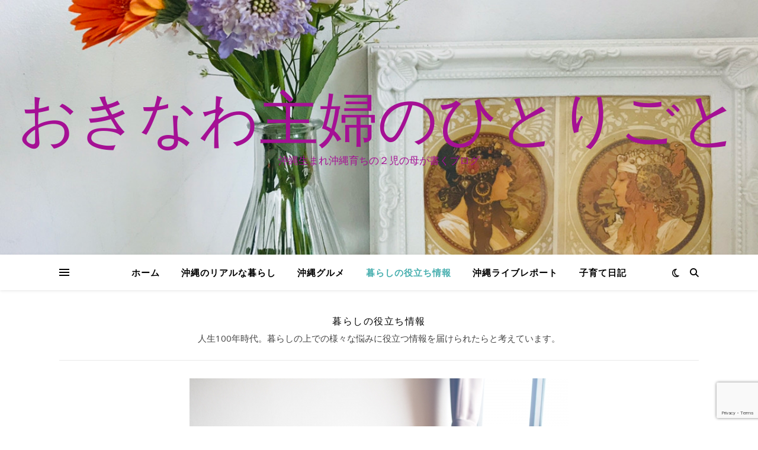

--- FILE ---
content_type: text/html; charset=UTF-8
request_url: https://hikariokinawa.com/category/yakudatu
body_size: 16735
content:
<!DOCTYPE html>
<html dir="ltr" lang="ja">
<head>
	<meta charset="UTF-8">
	<meta name="viewport" content="width=device-width, initial-scale=1.0" />
	<link rel="profile" href="https://gmpg.org/xfn/11">

<title>暮らしの役立ち情報 | おきなわ主婦のひとりごと</title>

		<!-- All in One SEO 4.9.2 - aioseo.com -->
	<meta name="robots" content="max-image-preview:large" />
	<link rel="canonical" href="https://hikariokinawa.com/category/yakudatu" />
	<meta name="generator" content="All in One SEO (AIOSEO) 4.9.2" />
		<script type="application/ld+json" class="aioseo-schema">
			{"@context":"https:\/\/schema.org","@graph":[{"@type":"BreadcrumbList","@id":"https:\/\/hikariokinawa.com\/category\/yakudatu#breadcrumblist","itemListElement":[{"@type":"ListItem","@id":"https:\/\/hikariokinawa.com#listItem","position":1,"name":"\u30db\u30fc\u30e0","item":"https:\/\/hikariokinawa.com","nextItem":{"@type":"ListItem","@id":"https:\/\/hikariokinawa.com\/category\/yakudatu#listItem","name":"\u66ae\u3089\u3057\u306e\u5f79\u7acb\u3061\u60c5\u5831"}},{"@type":"ListItem","@id":"https:\/\/hikariokinawa.com\/category\/yakudatu#listItem","position":2,"name":"\u66ae\u3089\u3057\u306e\u5f79\u7acb\u3061\u60c5\u5831","previousItem":{"@type":"ListItem","@id":"https:\/\/hikariokinawa.com#listItem","name":"\u30db\u30fc\u30e0"}}]},{"@type":"CollectionPage","@id":"https:\/\/hikariokinawa.com\/category\/yakudatu#collectionpage","url":"https:\/\/hikariokinawa.com\/category\/yakudatu","name":"\u66ae\u3089\u3057\u306e\u5f79\u7acb\u3061\u60c5\u5831 | \u304a\u304d\u306a\u308f\u4e3b\u5a66\u306e\u3072\u3068\u308a\u3054\u3068","inLanguage":"ja","isPartOf":{"@id":"https:\/\/hikariokinawa.com\/#website"},"breadcrumb":{"@id":"https:\/\/hikariokinawa.com\/category\/yakudatu#breadcrumblist"}},{"@type":"Organization","@id":"https:\/\/hikariokinawa.com\/#organization","name":"\u304a\u304d\u306a\u308f\u4e3b\u5a66\u306e\u3072\u3068\u308a\u3054\u3068","description":"\u6c96\u7e04\u751f\u307e\u308c\u6c96\u7e04\u80b2\u3061\u306e\uff12\u5150\u306e\u6bcd\u304c\u66f8\u304f\u30d6\u30ed\u30b0","url":"https:\/\/hikariokinawa.com\/"},{"@type":"WebSite","@id":"https:\/\/hikariokinawa.com\/#website","url":"https:\/\/hikariokinawa.com\/","name":"\u304a\u304d\u306a\u308f\u4e3b\u5a66\u306e\u3072\u3068\u308a\u3054\u3068","description":"\u6c96\u7e04\u751f\u307e\u308c\u6c96\u7e04\u80b2\u3061\u306e\uff12\u5150\u306e\u6bcd\u304c\u66f8\u304f\u30d6\u30ed\u30b0","inLanguage":"ja","publisher":{"@id":"https:\/\/hikariokinawa.com\/#organization"}}]}
		</script>
		<!-- All in One SEO -->

<link rel='dns-prefetch' href='//webfonts.xserver.jp' />
<link rel='dns-prefetch' href='//www.googletagmanager.com' />
<link rel='dns-prefetch' href='//fonts.googleapis.com' />
<link rel='dns-prefetch' href='//pagead2.googlesyndication.com' />
<link rel="alternate" type="application/rss+xml" title="おきなわ主婦のひとりごと &raquo; フィード" href="https://hikariokinawa.com/feed" />
<link rel="alternate" type="application/rss+xml" title="おきなわ主婦のひとりごと &raquo; コメントフィード" href="https://hikariokinawa.com/comments/feed" />
<link rel="alternate" type="application/rss+xml" title="おきなわ主婦のひとりごと &raquo; 暮らしの役立ち情報 カテゴリーのフィード" href="https://hikariokinawa.com/category/yakudatu/feed" />
<style id='wp-img-auto-sizes-contain-inline-css' type='text/css'>
img:is([sizes=auto i],[sizes^="auto," i]){contain-intrinsic-size:3000px 1500px}
/*# sourceURL=wp-img-auto-sizes-contain-inline-css */
</style>
<style id='wp-emoji-styles-inline-css' type='text/css'>

	img.wp-smiley, img.emoji {
		display: inline !important;
		border: none !important;
		box-shadow: none !important;
		height: 1em !important;
		width: 1em !important;
		margin: 0 0.07em !important;
		vertical-align: -0.1em !important;
		background: none !important;
		padding: 0 !important;
	}
/*# sourceURL=wp-emoji-styles-inline-css */
</style>
<style id='wp-block-library-inline-css' type='text/css'>
:root{--wp-block-synced-color:#7a00df;--wp-block-synced-color--rgb:122,0,223;--wp-bound-block-color:var(--wp-block-synced-color);--wp-editor-canvas-background:#ddd;--wp-admin-theme-color:#007cba;--wp-admin-theme-color--rgb:0,124,186;--wp-admin-theme-color-darker-10:#006ba1;--wp-admin-theme-color-darker-10--rgb:0,107,160.5;--wp-admin-theme-color-darker-20:#005a87;--wp-admin-theme-color-darker-20--rgb:0,90,135;--wp-admin-border-width-focus:2px}@media (min-resolution:192dpi){:root{--wp-admin-border-width-focus:1.5px}}.wp-element-button{cursor:pointer}:root .has-very-light-gray-background-color{background-color:#eee}:root .has-very-dark-gray-background-color{background-color:#313131}:root .has-very-light-gray-color{color:#eee}:root .has-very-dark-gray-color{color:#313131}:root .has-vivid-green-cyan-to-vivid-cyan-blue-gradient-background{background:linear-gradient(135deg,#00d084,#0693e3)}:root .has-purple-crush-gradient-background{background:linear-gradient(135deg,#34e2e4,#4721fb 50%,#ab1dfe)}:root .has-hazy-dawn-gradient-background{background:linear-gradient(135deg,#faaca8,#dad0ec)}:root .has-subdued-olive-gradient-background{background:linear-gradient(135deg,#fafae1,#67a671)}:root .has-atomic-cream-gradient-background{background:linear-gradient(135deg,#fdd79a,#004a59)}:root .has-nightshade-gradient-background{background:linear-gradient(135deg,#330968,#31cdcf)}:root .has-midnight-gradient-background{background:linear-gradient(135deg,#020381,#2874fc)}:root{--wp--preset--font-size--normal:16px;--wp--preset--font-size--huge:42px}.has-regular-font-size{font-size:1em}.has-larger-font-size{font-size:2.625em}.has-normal-font-size{font-size:var(--wp--preset--font-size--normal)}.has-huge-font-size{font-size:var(--wp--preset--font-size--huge)}.has-text-align-center{text-align:center}.has-text-align-left{text-align:left}.has-text-align-right{text-align:right}.has-fit-text{white-space:nowrap!important}#end-resizable-editor-section{display:none}.aligncenter{clear:both}.items-justified-left{justify-content:flex-start}.items-justified-center{justify-content:center}.items-justified-right{justify-content:flex-end}.items-justified-space-between{justify-content:space-between}.screen-reader-text{border:0;clip-path:inset(50%);height:1px;margin:-1px;overflow:hidden;padding:0;position:absolute;width:1px;word-wrap:normal!important}.screen-reader-text:focus{background-color:#ddd;clip-path:none;color:#444;display:block;font-size:1em;height:auto;left:5px;line-height:normal;padding:15px 23px 14px;text-decoration:none;top:5px;width:auto;z-index:100000}html :where(.has-border-color){border-style:solid}html :where([style*=border-top-color]){border-top-style:solid}html :where([style*=border-right-color]){border-right-style:solid}html :where([style*=border-bottom-color]){border-bottom-style:solid}html :where([style*=border-left-color]){border-left-style:solid}html :where([style*=border-width]){border-style:solid}html :where([style*=border-top-width]){border-top-style:solid}html :where([style*=border-right-width]){border-right-style:solid}html :where([style*=border-bottom-width]){border-bottom-style:solid}html :where([style*=border-left-width]){border-left-style:solid}html :where(img[class*=wp-image-]){height:auto;max-width:100%}:where(figure){margin:0 0 1em}html :where(.is-position-sticky){--wp-admin--admin-bar--position-offset:var(--wp-admin--admin-bar--height,0px)}@media screen and (max-width:600px){html :where(.is-position-sticky){--wp-admin--admin-bar--position-offset:0px}}

/*# sourceURL=wp-block-library-inline-css */
</style><style id='wp-block-heading-inline-css' type='text/css'>
h1:where(.wp-block-heading).has-background,h2:where(.wp-block-heading).has-background,h3:where(.wp-block-heading).has-background,h4:where(.wp-block-heading).has-background,h5:where(.wp-block-heading).has-background,h6:where(.wp-block-heading).has-background{padding:1.25em 2.375em}h1.has-text-align-left[style*=writing-mode]:where([style*=vertical-lr]),h1.has-text-align-right[style*=writing-mode]:where([style*=vertical-rl]),h2.has-text-align-left[style*=writing-mode]:where([style*=vertical-lr]),h2.has-text-align-right[style*=writing-mode]:where([style*=vertical-rl]),h3.has-text-align-left[style*=writing-mode]:where([style*=vertical-lr]),h3.has-text-align-right[style*=writing-mode]:where([style*=vertical-rl]),h4.has-text-align-left[style*=writing-mode]:where([style*=vertical-lr]),h4.has-text-align-right[style*=writing-mode]:where([style*=vertical-rl]),h5.has-text-align-left[style*=writing-mode]:where([style*=vertical-lr]),h5.has-text-align-right[style*=writing-mode]:where([style*=vertical-rl]),h6.has-text-align-left[style*=writing-mode]:where([style*=vertical-lr]),h6.has-text-align-right[style*=writing-mode]:where([style*=vertical-rl]){rotate:180deg}
/*# sourceURL=https://hikariokinawa.com/wp-includes/blocks/heading/style.min.css */
</style>
<style id='wp-block-list-inline-css' type='text/css'>
ol,ul{box-sizing:border-box}:root :where(.wp-block-list.has-background){padding:1.25em 2.375em}
/*# sourceURL=https://hikariokinawa.com/wp-includes/blocks/list/style.min.css */
</style>
<style id='wp-block-paragraph-inline-css' type='text/css'>
.is-small-text{font-size:.875em}.is-regular-text{font-size:1em}.is-large-text{font-size:2.25em}.is-larger-text{font-size:3em}.has-drop-cap:not(:focus):first-letter{float:left;font-size:8.4em;font-style:normal;font-weight:100;line-height:.68;margin:.05em .1em 0 0;text-transform:uppercase}body.rtl .has-drop-cap:not(:focus):first-letter{float:none;margin-left:.1em}p.has-drop-cap.has-background{overflow:hidden}:root :where(p.has-background){padding:1.25em 2.375em}:where(p.has-text-color:not(.has-link-color)) a{color:inherit}p.has-text-align-left[style*="writing-mode:vertical-lr"],p.has-text-align-right[style*="writing-mode:vertical-rl"]{rotate:180deg}
/*# sourceURL=https://hikariokinawa.com/wp-includes/blocks/paragraph/style.min.css */
</style>
<style id='wp-block-table-inline-css' type='text/css'>
.wp-block-table{overflow-x:auto}.wp-block-table table{border-collapse:collapse;width:100%}.wp-block-table thead{border-bottom:3px solid}.wp-block-table tfoot{border-top:3px solid}.wp-block-table td,.wp-block-table th{border:1px solid;padding:.5em}.wp-block-table .has-fixed-layout{table-layout:fixed;width:100%}.wp-block-table .has-fixed-layout td,.wp-block-table .has-fixed-layout th{word-break:break-word}.wp-block-table.aligncenter,.wp-block-table.alignleft,.wp-block-table.alignright{display:table;width:auto}.wp-block-table.aligncenter td,.wp-block-table.aligncenter th,.wp-block-table.alignleft td,.wp-block-table.alignleft th,.wp-block-table.alignright td,.wp-block-table.alignright th{word-break:break-word}.wp-block-table .has-subtle-light-gray-background-color{background-color:#f3f4f5}.wp-block-table .has-subtle-pale-green-background-color{background-color:#e9fbe5}.wp-block-table .has-subtle-pale-blue-background-color{background-color:#e7f5fe}.wp-block-table .has-subtle-pale-pink-background-color{background-color:#fcf0ef}.wp-block-table.is-style-stripes{background-color:initial;border-collapse:inherit;border-spacing:0}.wp-block-table.is-style-stripes tbody tr:nth-child(odd){background-color:#f0f0f0}.wp-block-table.is-style-stripes.has-subtle-light-gray-background-color tbody tr:nth-child(odd){background-color:#f3f4f5}.wp-block-table.is-style-stripes.has-subtle-pale-green-background-color tbody tr:nth-child(odd){background-color:#e9fbe5}.wp-block-table.is-style-stripes.has-subtle-pale-blue-background-color tbody tr:nth-child(odd){background-color:#e7f5fe}.wp-block-table.is-style-stripes.has-subtle-pale-pink-background-color tbody tr:nth-child(odd){background-color:#fcf0ef}.wp-block-table.is-style-stripes td,.wp-block-table.is-style-stripes th{border-color:#0000}.wp-block-table.is-style-stripes{border-bottom:1px solid #f0f0f0}.wp-block-table .has-border-color td,.wp-block-table .has-border-color th,.wp-block-table .has-border-color tr,.wp-block-table .has-border-color>*{border-color:inherit}.wp-block-table table[style*=border-top-color] tr:first-child,.wp-block-table table[style*=border-top-color] tr:first-child td,.wp-block-table table[style*=border-top-color] tr:first-child th,.wp-block-table table[style*=border-top-color]>*,.wp-block-table table[style*=border-top-color]>* td,.wp-block-table table[style*=border-top-color]>* th{border-top-color:inherit}.wp-block-table table[style*=border-top-color] tr:not(:first-child){border-top-color:initial}.wp-block-table table[style*=border-right-color] td:last-child,.wp-block-table table[style*=border-right-color] th,.wp-block-table table[style*=border-right-color] tr,.wp-block-table table[style*=border-right-color]>*{border-right-color:inherit}.wp-block-table table[style*=border-bottom-color] tr:last-child,.wp-block-table table[style*=border-bottom-color] tr:last-child td,.wp-block-table table[style*=border-bottom-color] tr:last-child th,.wp-block-table table[style*=border-bottom-color]>*,.wp-block-table table[style*=border-bottom-color]>* td,.wp-block-table table[style*=border-bottom-color]>* th{border-bottom-color:inherit}.wp-block-table table[style*=border-bottom-color] tr:not(:last-child){border-bottom-color:initial}.wp-block-table table[style*=border-left-color] td:first-child,.wp-block-table table[style*=border-left-color] th,.wp-block-table table[style*=border-left-color] tr,.wp-block-table table[style*=border-left-color]>*{border-left-color:inherit}.wp-block-table table[style*=border-style] td,.wp-block-table table[style*=border-style] th,.wp-block-table table[style*=border-style] tr,.wp-block-table table[style*=border-style]>*{border-style:inherit}.wp-block-table table[style*=border-width] td,.wp-block-table table[style*=border-width] th,.wp-block-table table[style*=border-width] tr,.wp-block-table table[style*=border-width]>*{border-style:inherit;border-width:inherit}
/*# sourceURL=https://hikariokinawa.com/wp-includes/blocks/table/style.min.css */
</style>
<style id='global-styles-inline-css' type='text/css'>
:root{--wp--preset--aspect-ratio--square: 1;--wp--preset--aspect-ratio--4-3: 4/3;--wp--preset--aspect-ratio--3-4: 3/4;--wp--preset--aspect-ratio--3-2: 3/2;--wp--preset--aspect-ratio--2-3: 2/3;--wp--preset--aspect-ratio--16-9: 16/9;--wp--preset--aspect-ratio--9-16: 9/16;--wp--preset--color--black: #000000;--wp--preset--color--cyan-bluish-gray: #abb8c3;--wp--preset--color--white: #ffffff;--wp--preset--color--pale-pink: #f78da7;--wp--preset--color--vivid-red: #cf2e2e;--wp--preset--color--luminous-vivid-orange: #ff6900;--wp--preset--color--luminous-vivid-amber: #fcb900;--wp--preset--color--light-green-cyan: #7bdcb5;--wp--preset--color--vivid-green-cyan: #00d084;--wp--preset--color--pale-cyan-blue: #8ed1fc;--wp--preset--color--vivid-cyan-blue: #0693e3;--wp--preset--color--vivid-purple: #9b51e0;--wp--preset--gradient--vivid-cyan-blue-to-vivid-purple: linear-gradient(135deg,rgb(6,147,227) 0%,rgb(155,81,224) 100%);--wp--preset--gradient--light-green-cyan-to-vivid-green-cyan: linear-gradient(135deg,rgb(122,220,180) 0%,rgb(0,208,130) 100%);--wp--preset--gradient--luminous-vivid-amber-to-luminous-vivid-orange: linear-gradient(135deg,rgb(252,185,0) 0%,rgb(255,105,0) 100%);--wp--preset--gradient--luminous-vivid-orange-to-vivid-red: linear-gradient(135deg,rgb(255,105,0) 0%,rgb(207,46,46) 100%);--wp--preset--gradient--very-light-gray-to-cyan-bluish-gray: linear-gradient(135deg,rgb(238,238,238) 0%,rgb(169,184,195) 100%);--wp--preset--gradient--cool-to-warm-spectrum: linear-gradient(135deg,rgb(74,234,220) 0%,rgb(151,120,209) 20%,rgb(207,42,186) 40%,rgb(238,44,130) 60%,rgb(251,105,98) 80%,rgb(254,248,76) 100%);--wp--preset--gradient--blush-light-purple: linear-gradient(135deg,rgb(255,206,236) 0%,rgb(152,150,240) 100%);--wp--preset--gradient--blush-bordeaux: linear-gradient(135deg,rgb(254,205,165) 0%,rgb(254,45,45) 50%,rgb(107,0,62) 100%);--wp--preset--gradient--luminous-dusk: linear-gradient(135deg,rgb(255,203,112) 0%,rgb(199,81,192) 50%,rgb(65,88,208) 100%);--wp--preset--gradient--pale-ocean: linear-gradient(135deg,rgb(255,245,203) 0%,rgb(182,227,212) 50%,rgb(51,167,181) 100%);--wp--preset--gradient--electric-grass: linear-gradient(135deg,rgb(202,248,128) 0%,rgb(113,206,126) 100%);--wp--preset--gradient--midnight: linear-gradient(135deg,rgb(2,3,129) 0%,rgb(40,116,252) 100%);--wp--preset--font-size--small: 13px;--wp--preset--font-size--medium: 20px;--wp--preset--font-size--large: 36px;--wp--preset--font-size--x-large: 42px;--wp--preset--spacing--20: 0.44rem;--wp--preset--spacing--30: 0.67rem;--wp--preset--spacing--40: 1rem;--wp--preset--spacing--50: 1.5rem;--wp--preset--spacing--60: 2.25rem;--wp--preset--spacing--70: 3.38rem;--wp--preset--spacing--80: 5.06rem;--wp--preset--shadow--natural: 6px 6px 9px rgba(0, 0, 0, 0.2);--wp--preset--shadow--deep: 12px 12px 50px rgba(0, 0, 0, 0.4);--wp--preset--shadow--sharp: 6px 6px 0px rgba(0, 0, 0, 0.2);--wp--preset--shadow--outlined: 6px 6px 0px -3px rgb(255, 255, 255), 6px 6px rgb(0, 0, 0);--wp--preset--shadow--crisp: 6px 6px 0px rgb(0, 0, 0);}:where(.is-layout-flex){gap: 0.5em;}:where(.is-layout-grid){gap: 0.5em;}body .is-layout-flex{display: flex;}.is-layout-flex{flex-wrap: wrap;align-items: center;}.is-layout-flex > :is(*, div){margin: 0;}body .is-layout-grid{display: grid;}.is-layout-grid > :is(*, div){margin: 0;}:where(.wp-block-columns.is-layout-flex){gap: 2em;}:where(.wp-block-columns.is-layout-grid){gap: 2em;}:where(.wp-block-post-template.is-layout-flex){gap: 1.25em;}:where(.wp-block-post-template.is-layout-grid){gap: 1.25em;}.has-black-color{color: var(--wp--preset--color--black) !important;}.has-cyan-bluish-gray-color{color: var(--wp--preset--color--cyan-bluish-gray) !important;}.has-white-color{color: var(--wp--preset--color--white) !important;}.has-pale-pink-color{color: var(--wp--preset--color--pale-pink) !important;}.has-vivid-red-color{color: var(--wp--preset--color--vivid-red) !important;}.has-luminous-vivid-orange-color{color: var(--wp--preset--color--luminous-vivid-orange) !important;}.has-luminous-vivid-amber-color{color: var(--wp--preset--color--luminous-vivid-amber) !important;}.has-light-green-cyan-color{color: var(--wp--preset--color--light-green-cyan) !important;}.has-vivid-green-cyan-color{color: var(--wp--preset--color--vivid-green-cyan) !important;}.has-pale-cyan-blue-color{color: var(--wp--preset--color--pale-cyan-blue) !important;}.has-vivid-cyan-blue-color{color: var(--wp--preset--color--vivid-cyan-blue) !important;}.has-vivid-purple-color{color: var(--wp--preset--color--vivid-purple) !important;}.has-black-background-color{background-color: var(--wp--preset--color--black) !important;}.has-cyan-bluish-gray-background-color{background-color: var(--wp--preset--color--cyan-bluish-gray) !important;}.has-white-background-color{background-color: var(--wp--preset--color--white) !important;}.has-pale-pink-background-color{background-color: var(--wp--preset--color--pale-pink) !important;}.has-vivid-red-background-color{background-color: var(--wp--preset--color--vivid-red) !important;}.has-luminous-vivid-orange-background-color{background-color: var(--wp--preset--color--luminous-vivid-orange) !important;}.has-luminous-vivid-amber-background-color{background-color: var(--wp--preset--color--luminous-vivid-amber) !important;}.has-light-green-cyan-background-color{background-color: var(--wp--preset--color--light-green-cyan) !important;}.has-vivid-green-cyan-background-color{background-color: var(--wp--preset--color--vivid-green-cyan) !important;}.has-pale-cyan-blue-background-color{background-color: var(--wp--preset--color--pale-cyan-blue) !important;}.has-vivid-cyan-blue-background-color{background-color: var(--wp--preset--color--vivid-cyan-blue) !important;}.has-vivid-purple-background-color{background-color: var(--wp--preset--color--vivid-purple) !important;}.has-black-border-color{border-color: var(--wp--preset--color--black) !important;}.has-cyan-bluish-gray-border-color{border-color: var(--wp--preset--color--cyan-bluish-gray) !important;}.has-white-border-color{border-color: var(--wp--preset--color--white) !important;}.has-pale-pink-border-color{border-color: var(--wp--preset--color--pale-pink) !important;}.has-vivid-red-border-color{border-color: var(--wp--preset--color--vivid-red) !important;}.has-luminous-vivid-orange-border-color{border-color: var(--wp--preset--color--luminous-vivid-orange) !important;}.has-luminous-vivid-amber-border-color{border-color: var(--wp--preset--color--luminous-vivid-amber) !important;}.has-light-green-cyan-border-color{border-color: var(--wp--preset--color--light-green-cyan) !important;}.has-vivid-green-cyan-border-color{border-color: var(--wp--preset--color--vivid-green-cyan) !important;}.has-pale-cyan-blue-border-color{border-color: var(--wp--preset--color--pale-cyan-blue) !important;}.has-vivid-cyan-blue-border-color{border-color: var(--wp--preset--color--vivid-cyan-blue) !important;}.has-vivid-purple-border-color{border-color: var(--wp--preset--color--vivid-purple) !important;}.has-vivid-cyan-blue-to-vivid-purple-gradient-background{background: var(--wp--preset--gradient--vivid-cyan-blue-to-vivid-purple) !important;}.has-light-green-cyan-to-vivid-green-cyan-gradient-background{background: var(--wp--preset--gradient--light-green-cyan-to-vivid-green-cyan) !important;}.has-luminous-vivid-amber-to-luminous-vivid-orange-gradient-background{background: var(--wp--preset--gradient--luminous-vivid-amber-to-luminous-vivid-orange) !important;}.has-luminous-vivid-orange-to-vivid-red-gradient-background{background: var(--wp--preset--gradient--luminous-vivid-orange-to-vivid-red) !important;}.has-very-light-gray-to-cyan-bluish-gray-gradient-background{background: var(--wp--preset--gradient--very-light-gray-to-cyan-bluish-gray) !important;}.has-cool-to-warm-spectrum-gradient-background{background: var(--wp--preset--gradient--cool-to-warm-spectrum) !important;}.has-blush-light-purple-gradient-background{background: var(--wp--preset--gradient--blush-light-purple) !important;}.has-blush-bordeaux-gradient-background{background: var(--wp--preset--gradient--blush-bordeaux) !important;}.has-luminous-dusk-gradient-background{background: var(--wp--preset--gradient--luminous-dusk) !important;}.has-pale-ocean-gradient-background{background: var(--wp--preset--gradient--pale-ocean) !important;}.has-electric-grass-gradient-background{background: var(--wp--preset--gradient--electric-grass) !important;}.has-midnight-gradient-background{background: var(--wp--preset--gradient--midnight) !important;}.has-small-font-size{font-size: var(--wp--preset--font-size--small) !important;}.has-medium-font-size{font-size: var(--wp--preset--font-size--medium) !important;}.has-large-font-size{font-size: var(--wp--preset--font-size--large) !important;}.has-x-large-font-size{font-size: var(--wp--preset--font-size--x-large) !important;}
/*# sourceURL=global-styles-inline-css */
</style>

<style id='classic-theme-styles-inline-css' type='text/css'>
/*! This file is auto-generated */
.wp-block-button__link{color:#fff;background-color:#32373c;border-radius:9999px;box-shadow:none;text-decoration:none;padding:calc(.667em + 2px) calc(1.333em + 2px);font-size:1.125em}.wp-block-file__button{background:#32373c;color:#fff;text-decoration:none}
/*# sourceURL=/wp-includes/css/classic-themes.min.css */
</style>
<link rel='stylesheet' id='contact-form-7-css' href='https://hikariokinawa.com/wp-content/plugins/contact-form-7/includes/css/styles.css?ver=6.1.4' type='text/css' media='all' />
<link rel='stylesheet' id='ashe-style-css' href='https://hikariokinawa.com/wp-content/themes/ashe/style.css?ver=2.234' type='text/css' media='all' />
<link rel='stylesheet' id='fontawesome-css' href='https://hikariokinawa.com/wp-content/themes/ashe/assets/css/fontawesome.min.css?ver=6.5.1' type='text/css' media='all' />
<link rel='stylesheet' id='fontello-css' href='https://hikariokinawa.com/wp-content/themes/ashe/assets/css/fontello.css?ver=6.9' type='text/css' media='all' />
<link rel='stylesheet' id='slick-css' href='https://hikariokinawa.com/wp-content/themes/ashe/assets/css/slick.css?ver=6.9' type='text/css' media='all' />
<link rel='stylesheet' id='scrollbar-css' href='https://hikariokinawa.com/wp-content/themes/ashe/assets/css/perfect-scrollbar.css?ver=6.9' type='text/css' media='all' />
<link rel='stylesheet' id='ashe-responsive-css' href='https://hikariokinawa.com/wp-content/themes/ashe/assets/css/responsive.css?ver=1.9.7' type='text/css' media='all' />
<link rel='stylesheet' id='ashe-playfair-font-css' href='//fonts.googleapis.com/css?family=Playfair+Display%3A400%2C700&#038;ver=1.0.0' type='text/css' media='all' />
<link rel='stylesheet' id='ashe-opensans-font-css' href='//fonts.googleapis.com/css?family=Open+Sans%3A400italic%2C400%2C600italic%2C600%2C700italic%2C700&#038;ver=1.0.0' type='text/css' media='all' />
<script type="text/javascript" src="https://hikariokinawa.com/wp-includes/js/jquery/jquery.min.js?ver=3.7.1" id="jquery-core-js"></script>
<script type="text/javascript" src="https://hikariokinawa.com/wp-includes/js/jquery/jquery-migrate.min.js?ver=3.4.1" id="jquery-migrate-js"></script>
<script type="text/javascript" src="//webfonts.xserver.jp/js/xserverv3.js?fadein=0&amp;ver=2.0.9" id="typesquare_std-js"></script>

<!-- Site Kit によって追加された Google タグ（gtag.js）スニペット -->
<!-- Google アナリティクス スニペット (Site Kit が追加) -->
<script type="text/javascript" src="https://www.googletagmanager.com/gtag/js?id=GT-NFDFC24" id="google_gtagjs-js" async></script>
<script type="text/javascript" id="google_gtagjs-js-after">
/* <![CDATA[ */
window.dataLayer = window.dataLayer || [];function gtag(){dataLayer.push(arguments);}
gtag("set","linker",{"domains":["hikariokinawa.com"]});
gtag("js", new Date());
gtag("set", "developer_id.dZTNiMT", true);
gtag("config", "GT-NFDFC24");
//# sourceURL=google_gtagjs-js-after
/* ]]> */
</script>
<link rel="https://api.w.org/" href="https://hikariokinawa.com/wp-json/" /><link rel="alternate" title="JSON" type="application/json" href="https://hikariokinawa.com/wp-json/wp/v2/categories/6" /><link rel="EditURI" type="application/rsd+xml" title="RSD" href="https://hikariokinawa.com/xmlrpc.php?rsd" />
<meta name="generator" content="WordPress 6.9" />
<meta name="generator" content="Site Kit by Google 1.170.0" /><style id="ashe_dynamic_css">#top-bar {background-color: #ffffff;}#top-bar a {color: #000000;}#top-bar a:hover,#top-bar li.current-menu-item > a,#top-bar li.current-menu-ancestor > a,#top-bar .sub-menu li.current-menu-item > a,#top-bar .sub-menu li.current-menu-ancestor> a {color: #48afaf;}#top-menu .sub-menu,#top-menu .sub-menu a {background-color: #ffffff;border-color: rgba(0,0,0, 0.05);}@media screen and ( max-width: 979px ) {.top-bar-socials {float: none !important;}.top-bar-socials a {line-height: 40px !important;}}.header-logo a,.site-description {color: #a51094;}.entry-header {background-color: #dd4d4d;}#main-nav {background-color: #ffffff;box-shadow: 0px 1px 5px rgba(0,0,0, 0.1);}#featured-links h6 {background-color: rgba(255,255,255, 0.85);color: #000000;}#main-nav a,#main-nav i,#main-nav #s {color: #000000;}.main-nav-sidebar span,.sidebar-alt-close-btn span {background-color: #000000;}#main-nav a:hover,#main-nav i:hover,#main-nav li.current-menu-item > a,#main-nav li.current-menu-ancestor > a,#main-nav .sub-menu li.current-menu-item > a,#main-nav .sub-menu li.current-menu-ancestor> a {color: #48afaf;}.main-nav-sidebar:hover span {background-color: #48afaf;}#main-menu .sub-menu,#main-menu .sub-menu a {background-color: #ffffff;border-color: rgba(0,0,0, 0.05);}#main-nav #s {background-color: #ffffff;}#main-nav #s::-webkit-input-placeholder { /* Chrome/Opera/Safari */color: rgba(0,0,0, 0.7);}#main-nav #s::-moz-placeholder { /* Firefox 19+ */color: rgba(0,0,0, 0.7);}#main-nav #s:-ms-input-placeholder { /* IE 10+ */color: rgba(0,0,0, 0.7);}#main-nav #s:-moz-placeholder { /* Firefox 18- */color: rgba(0,0,0, 0.7);}/* Background */.sidebar-alt,#featured-links,.main-content,.featured-slider-area,.page-content select,.page-content input,.page-content textarea {background-color: #ffffff;}/* Text */.page-content,.page-content select,.page-content input,.page-content textarea,.page-content .post-author a,.page-content .ashe-widget a,.page-content .comment-author {color: #464646;}/* Title */.page-content h1,.page-content h2,.page-content h3,.page-content h4,.page-content h5,.page-content h6,.page-content .post-title a,.page-content .author-description h4 a,.page-content .related-posts h4 a,.page-content .blog-pagination .previous-page a,.page-content .blog-pagination .next-page a,blockquote,.page-content .post-share a {color: #030303;}.page-content .post-title a:hover {color: rgba(3,3,3, 0.75);}/* Meta */.page-content .post-date,.page-content .post-comments,.page-content .post-author,.page-content [data-layout*="list"] .post-author a,.page-content .related-post-date,.page-content .comment-meta a,.page-content .author-share a,.page-content .post-tags a,.page-content .tagcloud a,.widget_categories li,.widget_archive li,.ahse-subscribe-box p,.rpwwt-post-author,.rpwwt-post-categories,.rpwwt-post-date,.rpwwt-post-comments-number {color: #a1a1a1;}.page-content input::-webkit-input-placeholder { /* Chrome/Opera/Safari */color: #a1a1a1;}.page-content input::-moz-placeholder { /* Firefox 19+ */color: #a1a1a1;}.page-content input:-ms-input-placeholder { /* IE 10+ */color: #a1a1a1;}.page-content input:-moz-placeholder { /* Firefox 18- */color: #a1a1a1;}/* Accent */a,.post-categories,.page-content .ashe-widget.widget_text a {color: #48afaf;}/* Disable TMP.page-content .elementor a,.page-content .elementor a:hover {color: inherit;}*/.ps-container > .ps-scrollbar-y-rail > .ps-scrollbar-y {background: #48afaf;}a:not(.header-logo-a):hover {color: rgba(72,175,175, 0.8);}blockquote {border-color: #48afaf;}/* Selection */::-moz-selection {color: #ffffff;background: #48afaf;}::selection {color: #ffffff;background: #48afaf;}/* Border */.page-content .post-footer,[data-layout*="list"] .blog-grid > li,.page-content .author-description,.page-content .related-posts,.page-content .entry-comments,.page-content .ashe-widget li,.page-content #wp-calendar,.page-content #wp-calendar caption,.page-content #wp-calendar tbody td,.page-content .widget_nav_menu li a,.page-content .tagcloud a,.page-content select,.page-content input,.page-content textarea,.widget-title h2:before,.widget-title h2:after,.post-tags a,.gallery-caption,.wp-caption-text,table tr,table th,table td,pre,.category-description {border-color: #e8e8e8;}hr {background-color: #e8e8e8;}/* Buttons */.widget_search i,.widget_search #searchsubmit,.wp-block-search button,.single-navigation i,.page-content .submit,.page-content .blog-pagination.numeric a,.page-content .blog-pagination.load-more a,.page-content .ashe-subscribe-box input[type="submit"],.page-content .widget_wysija input[type="submit"],.page-content .post-password-form input[type="submit"],.page-content .wpcf7 [type="submit"] {color: #ffffff;background-color: #333333;}.single-navigation i:hover,.page-content .submit:hover,.ashe-boxed-style .page-content .submit:hover,.page-content .blog-pagination.numeric a:hover,.ashe-boxed-style .page-content .blog-pagination.numeric a:hover,.page-content .blog-pagination.numeric span,.page-content .blog-pagination.load-more a:hover,.page-content .ashe-subscribe-box input[type="submit"]:hover,.page-content .widget_wysija input[type="submit"]:hover,.page-content .post-password-form input[type="submit"]:hover,.page-content .wpcf7 [type="submit"]:hover {color: #ffffff;background-color: #48afaf;}/* Image Overlay */.image-overlay,#infscr-loading,.page-content h4.image-overlay {color: #ffffff;background-color: rgba(73,73,73, 0.3);}.image-overlay a,.post-slider .prev-arrow,.post-slider .next-arrow,.page-content .image-overlay a,#featured-slider .slick-arrow,#featured-slider .slider-dots {color: #ffffff;}.slide-caption {background: rgba(255,255,255, 0.95);}#featured-slider .slick-active {background: #ffffff;}#page-footer,#page-footer select,#page-footer input,#page-footer textarea {background-color: #f6f6f6;color: #333333;}#page-footer,#page-footer a,#page-footer select,#page-footer input,#page-footer textarea {color: #333333;}#page-footer #s::-webkit-input-placeholder { /* Chrome/Opera/Safari */color: #333333;}#page-footer #s::-moz-placeholder { /* Firefox 19+ */color: #333333;}#page-footer #s:-ms-input-placeholder { /* IE 10+ */color: #333333;}#page-footer #s:-moz-placeholder { /* Firefox 18- */color: #333333;}/* Title */#page-footer h1,#page-footer h2,#page-footer h3,#page-footer h4,#page-footer h5,#page-footer h6 {color: #111111;}#page-footer a:hover {color: #48afaf;}/* Border */#page-footer a,#page-footer .ashe-widget li,#page-footer #wp-calendar,#page-footer #wp-calendar caption,#page-footer #wp-calendar tbody td,#page-footer .widget_nav_menu li a,#page-footer select,#page-footer input,#page-footer textarea,#page-footer .widget-title h2:before,#page-footer .widget-title h2:after,.footer-widgets {border-color: #e0dbdb;}#page-footer hr {background-color: #e0dbdb;}.ashe-preloader-wrap {background-color: #ffffff;}@media screen and ( max-width: 768px ) {#featured-links {display: none;}}@media screen and ( max-width: 640px ) {.related-posts {display: none;}}.header-logo a {font-family: 'Open Sans';}#top-menu li a {font-family: 'Open Sans';}#main-menu li a {font-family: 'Open Sans';}#mobile-menu li,.mobile-menu-btn a {font-family: 'Open Sans';}#top-menu li a,#main-menu li a,#mobile-menu li,.mobile-menu-btn a {text-transform: uppercase;}.boxed-wrapper {max-width: 1160px;}.sidebar-alt {max-width: 340px;left: -340px; padding: 85px 35px 0px;}.sidebar-left,.sidebar-right {width: 307px;}.main-container {width: 100%;}#top-bar > div,#main-nav > div,#featured-links,.main-content,.page-footer-inner,.featured-slider-area.boxed-wrapper {padding-left: 40px;padding-right: 40px;}#top-menu {float: left;}.top-bar-socials {float: right;}.entry-header {height: 500px;background-image:url(https://hikariokinawa.com/wp-content/uploads/2020/05/IMG_4677.jpg);background-size: cover;}.entry-header {background-position: center center;}.logo-img {max-width: 400px;}.mini-logo a {max-width: 70px;}#main-nav {text-align: center;}.main-nav-sidebar {position: absolute;top: 0px;left: 40px;z-index: 1;}.main-nav-icons {position: absolute;top: 0px;right: 40px;z-index: 2;}.mini-logo {position: absolute;left: auto;top: 0;}.main-nav-sidebar ~ .mini-logo {margin-left: 30px;}#featured-links .featured-link {margin-right: 20px;}#featured-links .featured-link:last-of-type {margin-right: 0;}#featured-links .featured-link {width: calc( (100% - -20px) / 0 - 1px);width: -webkit-calc( (100% - -20px) / 0- 1px);}.featured-link:nth-child(1) .cv-inner {display: none;}.featured-link:nth-child(2) .cv-inner {display: none;}.featured-link:nth-child(3) .cv-inner {display: none;}.blog-grid > li {width: 100%;margin-bottom: 30px;}.footer-widgets > .ashe-widget {width: 30%;margin-right: 5%;}.footer-widgets > .ashe-widget:nth-child(3n+3) {margin-right: 0;}.footer-widgets > .ashe-widget:nth-child(3n+4) {clear: both;}.copyright-info {float: right;}.footer-socials {float: left;}.woocommerce div.product .stock,.woocommerce div.product p.price,.woocommerce div.product span.price,.woocommerce ul.products li.product .price,.woocommerce-Reviews .woocommerce-review__author,.woocommerce form .form-row .required,.woocommerce form .form-row.woocommerce-invalid label,.woocommerce .page-content div.product .woocommerce-tabs ul.tabs li a {color: #464646;}.woocommerce a.remove:hover {color: #464646 !important;}.woocommerce a.remove,.woocommerce .product_meta,.page-content .woocommerce-breadcrumb,.page-content .woocommerce-review-link,.page-content .woocommerce-breadcrumb a,.page-content .woocommerce-MyAccount-navigation-link a,.woocommerce .woocommerce-info:before,.woocommerce .page-content .woocommerce-result-count,.woocommerce-page .page-content .woocommerce-result-count,.woocommerce-Reviews .woocommerce-review__published-date,.woocommerce .product_list_widget .quantity,.woocommerce .widget_products .amount,.woocommerce .widget_price_filter .price_slider_amount,.woocommerce .widget_recently_viewed_products .amount,.woocommerce .widget_top_rated_products .amount,.woocommerce .widget_recent_reviews .reviewer {color: #a1a1a1;}.woocommerce a.remove {color: #a1a1a1 !important;}p.demo_store,.woocommerce-store-notice,.woocommerce span.onsale { background-color: #48afaf;}.woocommerce .star-rating::before,.woocommerce .star-rating span::before,.woocommerce .page-content ul.products li.product .button,.page-content .woocommerce ul.products li.product .button,.page-content .woocommerce-MyAccount-navigation-link.is-active a,.page-content .woocommerce-MyAccount-navigation-link a:hover { color: #48afaf;}.woocommerce form.login,.woocommerce form.register,.woocommerce-account fieldset,.woocommerce form.checkout_coupon,.woocommerce .woocommerce-info,.woocommerce .woocommerce-error,.woocommerce .woocommerce-message,.woocommerce .widget_shopping_cart .total,.woocommerce.widget_shopping_cart .total,.woocommerce-Reviews .comment_container,.woocommerce-cart #payment ul.payment_methods,#add_payment_method #payment ul.payment_methods,.woocommerce-checkout #payment ul.payment_methods,.woocommerce div.product .woocommerce-tabs ul.tabs::before,.woocommerce div.product .woocommerce-tabs ul.tabs::after,.woocommerce div.product .woocommerce-tabs ul.tabs li,.woocommerce .woocommerce-MyAccount-navigation-link,.select2-container--default .select2-selection--single {border-color: #e8e8e8;}.woocommerce-cart #payment,#add_payment_method #payment,.woocommerce-checkout #payment,.woocommerce .woocommerce-info,.woocommerce .woocommerce-error,.woocommerce .woocommerce-message,.woocommerce div.product .woocommerce-tabs ul.tabs li {background-color: rgba(232,232,232, 0.3);}.woocommerce-cart #payment div.payment_box::before,#add_payment_method #payment div.payment_box::before,.woocommerce-checkout #payment div.payment_box::before {border-color: rgba(232,232,232, 0.5);}.woocommerce-cart #payment div.payment_box,#add_payment_method #payment div.payment_box,.woocommerce-checkout #payment div.payment_box {background-color: rgba(232,232,232, 0.5);}.page-content .woocommerce input.button,.page-content .woocommerce a.button,.page-content .woocommerce a.button.alt,.page-content .woocommerce button.button.alt,.page-content .woocommerce input.button.alt,.page-content .woocommerce #respond input#submit.alt,.woocommerce .page-content .widget_product_search input[type="submit"],.woocommerce .page-content .woocommerce-message .button,.woocommerce .page-content a.button.alt,.woocommerce .page-content button.button.alt,.woocommerce .page-content #respond input#submit,.woocommerce .page-content .widget_price_filter .button,.woocommerce .page-content .woocommerce-message .button,.woocommerce-page .page-content .woocommerce-message .button,.woocommerce .page-content nav.woocommerce-pagination ul li a,.woocommerce .page-content nav.woocommerce-pagination ul li span {color: #ffffff;background-color: #333333;}.page-content .woocommerce input.button:hover,.page-content .woocommerce a.button:hover,.page-content .woocommerce a.button.alt:hover,.ashe-boxed-style .page-content .woocommerce a.button.alt:hover,.page-content .woocommerce button.button.alt:hover,.page-content .woocommerce input.button.alt:hover,.page-content .woocommerce #respond input#submit.alt:hover,.woocommerce .page-content .woocommerce-message .button:hover,.woocommerce .page-content a.button.alt:hover,.woocommerce .page-content button.button.alt:hover,.ashe-boxed-style.woocommerce .page-content button.button.alt:hover,.ashe-boxed-style.woocommerce .page-content #respond input#submit:hover,.woocommerce .page-content #respond input#submit:hover,.woocommerce .page-content .widget_price_filter .button:hover,.woocommerce .page-content .woocommerce-message .button:hover,.woocommerce-page .page-content .woocommerce-message .button:hover,.woocommerce .page-content nav.woocommerce-pagination ul li a:hover,.woocommerce .page-content nav.woocommerce-pagination ul li span.current {color: #ffffff;background-color: #48afaf;}.woocommerce .page-content nav.woocommerce-pagination ul li a.prev,.woocommerce .page-content nav.woocommerce-pagination ul li a.next {color: #333333;}.woocommerce .page-content nav.woocommerce-pagination ul li a.prev:hover,.woocommerce .page-content nav.woocommerce-pagination ul li a.next:hover {color: #48afaf;}.woocommerce .page-content nav.woocommerce-pagination ul li a.prev:after,.woocommerce .page-content nav.woocommerce-pagination ul li a.next:after {color: #ffffff;}.woocommerce .page-content nav.woocommerce-pagination ul li a.prev:hover:after,.woocommerce .page-content nav.woocommerce-pagination ul li a.next:hover:after {color: #ffffff;}.cssload-cube{background-color:#333333;width:9px;height:9px;position:absolute;margin:auto;animation:cssload-cubemove 2s infinite ease-in-out;-o-animation:cssload-cubemove 2s infinite ease-in-out;-ms-animation:cssload-cubemove 2s infinite ease-in-out;-webkit-animation:cssload-cubemove 2s infinite ease-in-out;-moz-animation:cssload-cubemove 2s infinite ease-in-out}.cssload-cube1{left:13px;top:0;animation-delay:.1s;-o-animation-delay:.1s;-ms-animation-delay:.1s;-webkit-animation-delay:.1s;-moz-animation-delay:.1s}.cssload-cube2{left:25px;top:0;animation-delay:.2s;-o-animation-delay:.2s;-ms-animation-delay:.2s;-webkit-animation-delay:.2s;-moz-animation-delay:.2s}.cssload-cube3{left:38px;top:0;animation-delay:.3s;-o-animation-delay:.3s;-ms-animation-delay:.3s;-webkit-animation-delay:.3s;-moz-animation-delay:.3s}.cssload-cube4{left:0;top:13px;animation-delay:.1s;-o-animation-delay:.1s;-ms-animation-delay:.1s;-webkit-animation-delay:.1s;-moz-animation-delay:.1s}.cssload-cube5{left:13px;top:13px;animation-delay:.2s;-o-animation-delay:.2s;-ms-animation-delay:.2s;-webkit-animation-delay:.2s;-moz-animation-delay:.2s}.cssload-cube6{left:25px;top:13px;animation-delay:.3s;-o-animation-delay:.3s;-ms-animation-delay:.3s;-webkit-animation-delay:.3s;-moz-animation-delay:.3s}.cssload-cube7{left:38px;top:13px;animation-delay:.4s;-o-animation-delay:.4s;-ms-animation-delay:.4s;-webkit-animation-delay:.4s;-moz-animation-delay:.4s}.cssload-cube8{left:0;top:25px;animation-delay:.2s;-o-animation-delay:.2s;-ms-animation-delay:.2s;-webkit-animation-delay:.2s;-moz-animation-delay:.2s}.cssload-cube9{left:13px;top:25px;animation-delay:.3s;-o-animation-delay:.3s;-ms-animation-delay:.3s;-webkit-animation-delay:.3s;-moz-animation-delay:.3s}.cssload-cube10{left:25px;top:25px;animation-delay:.4s;-o-animation-delay:.4s;-ms-animation-delay:.4s;-webkit-animation-delay:.4s;-moz-animation-delay:.4s}.cssload-cube11{left:38px;top:25px;animation-delay:.5s;-o-animation-delay:.5s;-ms-animation-delay:.5s;-webkit-animation-delay:.5s;-moz-animation-delay:.5s}.cssload-cube12{left:0;top:38px;animation-delay:.3s;-o-animation-delay:.3s;-ms-animation-delay:.3s;-webkit-animation-delay:.3s;-moz-animation-delay:.3s}.cssload-cube13{left:13px;top:38px;animation-delay:.4s;-o-animation-delay:.4s;-ms-animation-delay:.4s;-webkit-animation-delay:.4s;-moz-animation-delay:.4s}.cssload-cube14{left:25px;top:38px;animation-delay:.5s;-o-animation-delay:.5s;-ms-animation-delay:.5s;-webkit-animation-delay:.5s;-moz-animation-delay:.5s}.cssload-cube15{left:38px;top:38px;animation-delay:.6s;-o-animation-delay:.6s;-ms-animation-delay:.6s;-webkit-animation-delay:.6s;-moz-animation-delay:.6s}.cssload-spinner{margin:auto;width:49px;height:49px;position:relative}@keyframes cssload-cubemove{35%{transform:scale(0.005)}50%{transform:scale(1.7)}65%{transform:scale(0.005)}}@-o-keyframes cssload-cubemove{35%{-o-transform:scale(0.005)}50%{-o-transform:scale(1.7)}65%{-o-transform:scale(0.005)}}@-ms-keyframes cssload-cubemove{35%{-ms-transform:scale(0.005)}50%{-ms-transform:scale(1.7)}65%{-ms-transform:scale(0.005)}}@-webkit-keyframes cssload-cubemove{35%{-webkit-transform:scale(0.005)}50%{-webkit-transform:scale(1.7)}65%{-webkit-transform:scale(0.005)}}@-moz-keyframes cssload-cubemove{35%{-moz-transform:scale(0.005)}50%{-moz-transform:scale(1.7)}65%{-moz-transform:scale(0.005)}}</style><style id="ashe_theme_styles"></style>
<!-- Site Kit が追加した Google AdSense メタタグ -->
<meta name="google-adsense-platform-account" content="ca-host-pub-2644536267352236">
<meta name="google-adsense-platform-domain" content="sitekit.withgoogle.com">
<!-- Site Kit が追加した End Google AdSense メタタグ -->
<style type="text/css" id="custom-background-css">
body.custom-background { background-color: #ffffff; }
</style>
	
<!-- Google AdSense スニペット (Site Kit が追加) -->
<script type="text/javascript" async="async" src="https://pagead2.googlesyndication.com/pagead/js/adsbygoogle.js?client=ca-pub-5023329661922163&amp;host=ca-host-pub-2644536267352236" crossorigin="anonymous"></script>

<!-- (ここまで) Google AdSense スニペット (Site Kit が追加) -->
<link rel="icon" href="https://hikariokinawa.com/wp-content/uploads/2019/08/cropped-IMG_0876-32x32.jpg" sizes="32x32" />
<link rel="icon" href="https://hikariokinawa.com/wp-content/uploads/2019/08/cropped-IMG_0876-192x192.jpg" sizes="192x192" />
<link rel="apple-touch-icon" href="https://hikariokinawa.com/wp-content/uploads/2019/08/cropped-IMG_0876-180x180.jpg" />
<meta name="msapplication-TileImage" content="https://hikariokinawa.com/wp-content/uploads/2019/08/cropped-IMG_0876-270x270.jpg" />
</head>

<body class="archive category category-yakudatu category-6 custom-background wp-embed-responsive wp-theme-ashe">
	
	<!-- Preloader -->
	
	<!-- Page Wrapper -->
	<div id="page-wrap">

		<!-- Boxed Wrapper -->
		<div id="page-header" >

		
<div id="top-bar" class="clear-fix">
	<div class="boxed-wrapper">
		
		
		<div class="top-bar-socials">

			
			
			
			
		</div>

	
	</div>
</div><!-- #top-bar -->


	<div class="entry-header">
		<div class="cv-outer">
		<div class="cv-inner">
			<div class="header-logo">
				
									
										<a href="https://hikariokinawa.com/" class="header-logo-a">おきなわ主婦のひとりごと</a>
					
								
				<p class="site-description">沖縄生まれ沖縄育ちの２児の母が書くブログ</p>
				
			</div>
		</div>
		</div>
	</div>


<div id="main-nav" class="clear-fix">

	<div class="boxed-wrapper">	
		
		<!-- Alt Sidebar Icon -->
				<div class="main-nav-sidebar">
			<div>
				<span></span>
				<span></span>
				<span></span>
			</div>
		</div>
		
		<!-- Mini Logo -->
		
		<!-- Icons -->
		<div class="main-nav-icons">
							<div class="dark-mode-switcher">
					<i class="fa-regular fa-moon" aria-hidden="true"></i>

									</div>
			
						<div class="main-nav-search">
				<i class="fa-solid fa-magnifying-glass"></i>
				<i class="fa-solid fa-xmark"></i>
				<form role="search" method="get" id="searchform" class="clear-fix" action="https://hikariokinawa.com/"><input type="search" name="s" id="s" placeholder="検索…" data-placeholder="入力して Enter キーを押す" value="" /><i class="fa-solid fa-magnifying-glass"></i><input type="submit" id="searchsubmit" value="st" /></form>			</div>
					</div>

		<nav class="main-menu-container"><ul id="main-menu" class=""><li id="menu-item-1242" class="menu-item menu-item-type-custom menu-item-object-custom menu-item-home menu-item-1242"><a href="https://hikariokinawa.com/">ホーム</a></li>
<li id="menu-item-461" class="menu-item menu-item-type-taxonomy menu-item-object-category menu-item-461"><a href="https://hikariokinawa.com/category/kurashi">沖縄のリアルな暮らし</a></li>
<li id="menu-item-462" class="menu-item menu-item-type-taxonomy menu-item-object-category menu-item-462"><a href="https://hikariokinawa.com/category/gurume">沖縄グルメ</a></li>
<li id="menu-item-849" class="menu-item menu-item-type-taxonomy menu-item-object-category current-menu-item menu-item-849"><a href="https://hikariokinawa.com/category/yakudatu" aria-current="page">暮らしの役立ち情報</a></li>
<li id="menu-item-460" class="menu-item menu-item-type-taxonomy menu-item-object-category menu-item-460"><a href="https://hikariokinawa.com/category/live-report">沖縄ライブレポート</a></li>
<li id="menu-item-1251" class="menu-item menu-item-type-taxonomy menu-item-object-category menu-item-1251"><a href="https://hikariokinawa.com/category/kosodate">子育て日記</a></li>
</ul></nav>
		<!-- Mobile Menu Button -->
		<span class="mobile-menu-btn">
			<i class="fa-solid fa-chevron-down"></i>		</span>

		<nav class="mobile-menu-container"><ul id="mobile-menu" class=""><li class="menu-item menu-item-type-custom menu-item-object-custom menu-item-home menu-item-1242"><a href="https://hikariokinawa.com/">ホーム</a></li>
<li class="menu-item menu-item-type-taxonomy menu-item-object-category menu-item-461"><a href="https://hikariokinawa.com/category/kurashi">沖縄のリアルな暮らし</a></li>
<li class="menu-item menu-item-type-taxonomy menu-item-object-category menu-item-462"><a href="https://hikariokinawa.com/category/gurume">沖縄グルメ</a></li>
<li class="menu-item menu-item-type-taxonomy menu-item-object-category current-menu-item menu-item-849"><a href="https://hikariokinawa.com/category/yakudatu" aria-current="page">暮らしの役立ち情報</a></li>
<li class="menu-item menu-item-type-taxonomy menu-item-object-category menu-item-460"><a href="https://hikariokinawa.com/category/live-report">沖縄ライブレポート</a></li>
<li class="menu-item menu-item-type-taxonomy menu-item-object-category menu-item-1251"><a href="https://hikariokinawa.com/category/kosodate">子育て日記</a></li>
 </ul></nav>
	</div>

</div><!-- #main-nav -->

		</div><!-- .boxed-wrapper -->

		<!-- Page Content -->
		<div class="page-content">

			
			
<div class="sidebar-alt-wrap">
	<div class="sidebar-alt-close image-overlay"></div>
	<aside class="sidebar-alt">

		<div class="sidebar-alt-close-btn">
			<span></span>
			<span></span>
		</div>

		<div id="block-3" class="ashe-widget widget_block"></div>		
	</aside>
</div>
<div class="main-content clear-fix boxed-wrapper" data-layout="col1-rsidebar" data-sidebar-sticky="1">
	
	<!-- Main Container -->
<div class="main-container">
	
	
<div class="category-description">  

	<h4>暮らしの役立ち情報</h4>

	<p>人生100年時代。暮らしの上での様々な悩みに役立つ情報を届けられたらと考えています。</p>
</div><ul class="blog-grid"><li>			<article id="post-962" class="blog-post post-962 post type-post status-publish format-standard has-post-thumbnail hentry category-yakudatu">
				
				<div class="post-media">
					<a href="https://hikariokinawa.com/correspondence-education"></a>
					<img width="640" height="480" src="https://hikariokinawa.com/wp-content/uploads/2020/05/3363981_s.jpg" class="attachment-ashe-full-thumbnail size-ashe-full-thumbnail wp-post-image" alt="小学生　通信教材" decoding="async" fetchpriority="high" srcset="https://hikariokinawa.com/wp-content/uploads/2020/05/3363981_s.jpg 640w, https://hikariokinawa.com/wp-content/uploads/2020/05/3363981_s-300x225.jpg 300w" sizes="(max-width: 640px) 100vw, 640px" />				</div>

				<header class="post-header">

			 		<div class="post-categories"><a href="https://hikariokinawa.com/category/yakudatu" rel="category tag">暮らしの役立ち情報</a> </div>
										<h2 class="post-title">
						<a href="https://hikariokinawa.com/correspondence-education">【2025年度版】小学生におすすめの通信教材を徹底比較！</a>
					</h2>
					
										<div class="post-meta clear-fix">

													<span class="post-date">2025年2月17日</span>
												
						<span class="meta-sep">/</span>
						
						
					</div>
					
				</header>

				
				<div class="post-content">
					<p>私自身今年4月から小学5年生の娘と中学2年生になる息子がいます。 塾に通わせたいけど、共働きで送り迎えがなかなかできない！ そもそも子供を塾に通わせるように心を動かすのに労力つかうじゃない・・・ と、諦めてしまいますよね&hellip;</p>				</div>

				
				<div class="read-more">
					<a href="https://hikariokinawa.com/correspondence-education">もっと読む</a>
				</div>
				
				<footer class="post-footer">

										<span class="post-author">
						<a href="https://hikariokinawa.com/author/hikarigon">
							<img alt='' src='https://secure.gravatar.com/avatar/8a80f3f3cab02eb5c7055d670a86ea16e35d834ea9ad02364e023c1c1f1d4c83?s=30&#038;d=wp_user_avatar&#038;r=g' srcset='https://secure.gravatar.com/avatar/8a80f3f3cab02eb5c7055d670a86ea16e35d834ea9ad02364e023c1c1f1d4c83?s=60&#038;d=wp_user_avatar&#038;r=g 2x' class='avatar avatar-30 photo' height='30' width='30' decoding='async'/>						</a>
						<a href="https://hikariokinawa.com/author/hikarigon" title="ひかりママ の投稿" rel="author">ひかりママ</a>	
					</span>
					
					<a href="https://hikariokinawa.com/correspondence-education#respond" class="post-comments" >0件のコメント</a>					
				</footer>

				<!-- Related Posts -->
				
			<div class="related-posts">
				<h3>これも好きかも</h3>

				
					<section>
						<a href="https://hikariokinawa.com/nakusuru"><img width="469" height="330" src="https://hikariokinawa.com/wp-content/uploads/2020/05/nakusuru2-1.jpg" class="attachment-ashe-grid-thumbnail size-ashe-grid-thumbnail wp-post-image" alt="生ゴミ処理　ナクスル" decoding="async" srcset="https://hikariokinawa.com/wp-content/uploads/2020/05/nakusuru2-1.jpg 500w, https://hikariokinawa.com/wp-content/uploads/2020/05/nakusuru2-1-300x211.jpg 300w" sizes="(max-width: 469px) 100vw, 469px" /></a>
						<h4><a href="https://hikariokinawa.com/nakusuru">【ナクスル口コミ・評判】生ゴミ処理機を実際に使ってみてわかったメリット・デメリット</a></h4>
						<span class="related-post-date">2020年5月16日</span>
					</section>

				
					<section>
						<a href="https://hikariokinawa.com/bloomee-life"><img width="442" height="330" src="https://hikariokinawa.com/wp-content/uploads/2020/05/bloomee-life6-1.jpg" class="attachment-ashe-grid-thumbnail size-ashe-grid-thumbnail wp-post-image" alt="ブルーミーライフ" decoding="async" loading="lazy" srcset="https://hikariokinawa.com/wp-content/uploads/2020/05/bloomee-life6-1.jpg 596w, https://hikariokinawa.com/wp-content/uploads/2020/05/bloomee-life6-1-300x224.jpg 300w" sizes="auto, (max-width: 442px) 100vw, 442px" /></a>
						<h4><a href="https://hikariokinawa.com/bloomee-life">【ブルーミーライフ(Bloomee LIFE)の口コミと評判】お花の定期便で毎日の生活に華を</a></h4>
						<span class="related-post-date">2020年5月7日</span>
					</section>

				
					<section>
						<a href="https://hikariokinawa.com/airconditioner-cleaning"><img width="440" height="330" src="https://hikariokinawa.com/wp-content/uploads/2020/07/eakon2.jpg" class="attachment-ashe-grid-thumbnail size-ashe-grid-thumbnail wp-post-image" alt="エアコンクリーニング" decoding="async" loading="lazy" srcset="https://hikariokinawa.com/wp-content/uploads/2020/07/eakon2.jpg 1198w, https://hikariokinawa.com/wp-content/uploads/2020/07/eakon2-300x225.jpg 300w, https://hikariokinawa.com/wp-content/uploads/2020/07/eakon2-1024x768.jpg 1024w, https://hikariokinawa.com/wp-content/uploads/2020/07/eakon2-768x576.jpg 768w" sizes="auto, (max-width: 440px) 100vw, 440px" /></a>
						<h4><a href="https://hikariokinawa.com/airconditioner-cleaning">急ぎのエアコンクリーニング依頼はネット予約がおすすめ</a></h4>
						<span class="related-post-date">2020年7月19日</span>
					</section>

				
				<div class="clear-fix"></div>
			</div>

			
			</article>
		
			</li><li>			<article id="post-1002" class="blog-post post-1002 post type-post status-publish format-standard has-post-thumbnail hentry category-yakudatu">
				
				<div class="post-media">
					<a href="https://hikariokinawa.com/airconditioner-cleaning"></a>
					<img width="1140" height="855" src="https://hikariokinawa.com/wp-content/uploads/2020/07/eakon2.jpg" class="attachment-ashe-full-thumbnail size-ashe-full-thumbnail wp-post-image" alt="エアコンクリーニング" decoding="async" loading="lazy" srcset="https://hikariokinawa.com/wp-content/uploads/2020/07/eakon2.jpg 1198w, https://hikariokinawa.com/wp-content/uploads/2020/07/eakon2-300x225.jpg 300w, https://hikariokinawa.com/wp-content/uploads/2020/07/eakon2-1024x768.jpg 1024w, https://hikariokinawa.com/wp-content/uploads/2020/07/eakon2-768x576.jpg 768w" sizes="auto, (max-width: 1140px) 100vw, 1140px" />				</div>

				<header class="post-header">

			 		<div class="post-categories"><a href="https://hikariokinawa.com/category/yakudatu" rel="category tag">暮らしの役立ち情報</a> </div>
										<h2 class="post-title">
						<a href="https://hikariokinawa.com/airconditioner-cleaning">急ぎのエアコンクリーニング依頼はネット予約がおすすめ</a>
					</h2>
					
										<div class="post-meta clear-fix">

													<span class="post-date">2020年7月19日</span>
												
						<span class="meta-sep">/</span>
						
						
					</div>
					
				</header>

				
				<div class="post-content">
					<p>毎日が暑く、今やエアコン無しでは危険な室内。 比較的年中温かい沖縄に住んでいる私ですが、もはや夏の猛暑は全国共通ですよね。 でも、いざエアコンの電源を入れると匂いが気になったり、あまり冷えないな・・・それはエアコン室内機&hellip;</p>				</div>

				
				<div class="read-more">
					<a href="https://hikariokinawa.com/airconditioner-cleaning">もっと読む</a>
				</div>
				
				<footer class="post-footer">

										<span class="post-author">
						<a href="https://hikariokinawa.com/author/hikarigon">
							<img alt='' src='https://secure.gravatar.com/avatar/8a80f3f3cab02eb5c7055d670a86ea16e35d834ea9ad02364e023c1c1f1d4c83?s=30&#038;d=wp_user_avatar&#038;r=g' srcset='https://secure.gravatar.com/avatar/8a80f3f3cab02eb5c7055d670a86ea16e35d834ea9ad02364e023c1c1f1d4c83?s=60&#038;d=wp_user_avatar&#038;r=g 2x' class='avatar avatar-30 photo' height='30' width='30' loading='lazy' decoding='async'/>						</a>
						<a href="https://hikariokinawa.com/author/hikarigon" title="ひかりママ の投稿" rel="author">ひかりママ</a>	
					</span>
					
					<a href="https://hikariokinawa.com/airconditioner-cleaning#respond" class="post-comments" >0件のコメント</a>					
				</footer>

				<!-- Related Posts -->
				
			<div class="related-posts">
				<h3>これも好きかも</h3>

				
					<section>
						<a href="https://hikariokinawa.com/correspondence-education"><img width="440" height="330" src="https://hikariokinawa.com/wp-content/uploads/2020/05/3363981_s.jpg" class="attachment-ashe-grid-thumbnail size-ashe-grid-thumbnail wp-post-image" alt="小学生　通信教材" decoding="async" loading="lazy" srcset="https://hikariokinawa.com/wp-content/uploads/2020/05/3363981_s.jpg 640w, https://hikariokinawa.com/wp-content/uploads/2020/05/3363981_s-300x225.jpg 300w" sizes="auto, (max-width: 440px) 100vw, 440px" /></a>
						<h4><a href="https://hikariokinawa.com/correspondence-education">【2025年度版】小学生におすすめの通信教材を徹底比較！</a></h4>
						<span class="related-post-date">2025年2月17日</span>
					</section>

				
					<section>
						<a href="https://hikariokinawa.com/nakusuru"><img width="469" height="330" src="https://hikariokinawa.com/wp-content/uploads/2020/05/nakusuru2-1.jpg" class="attachment-ashe-grid-thumbnail size-ashe-grid-thumbnail wp-post-image" alt="生ゴミ処理　ナクスル" decoding="async" loading="lazy" srcset="https://hikariokinawa.com/wp-content/uploads/2020/05/nakusuru2-1.jpg 500w, https://hikariokinawa.com/wp-content/uploads/2020/05/nakusuru2-1-300x211.jpg 300w" sizes="auto, (max-width: 469px) 100vw, 469px" /></a>
						<h4><a href="https://hikariokinawa.com/nakusuru">【ナクスル口コミ・評判】生ゴミ処理機を実際に使ってみてわかったメリット・デメリット</a></h4>
						<span class="related-post-date">2020年5月16日</span>
					</section>

				
					<section>
						<a href="https://hikariokinawa.com/bloomee-life"><img width="442" height="330" src="https://hikariokinawa.com/wp-content/uploads/2020/05/bloomee-life6-1.jpg" class="attachment-ashe-grid-thumbnail size-ashe-grid-thumbnail wp-post-image" alt="ブルーミーライフ" decoding="async" loading="lazy" srcset="https://hikariokinawa.com/wp-content/uploads/2020/05/bloomee-life6-1.jpg 596w, https://hikariokinawa.com/wp-content/uploads/2020/05/bloomee-life6-1-300x224.jpg 300w" sizes="auto, (max-width: 442px) 100vw, 442px" /></a>
						<h4><a href="https://hikariokinawa.com/bloomee-life">【ブルーミーライフ(Bloomee LIFE)の口コミと評判】お花の定期便で毎日の生活に華を</a></h4>
						<span class="related-post-date">2020年5月7日</span>
					</section>

				
				<div class="clear-fix"></div>
			</div>

			
			</article>
		
			</li><li>			<article id="post-918" class="blog-post post-918 post type-post status-publish format-standard has-post-thumbnail hentry category-yakudatu">
				
				<div class="post-media">
					<a href="https://hikariokinawa.com/nakusuru"></a>
					<img width="500" height="352" src="https://hikariokinawa.com/wp-content/uploads/2020/05/nakusuru2-1.jpg" class="attachment-ashe-full-thumbnail size-ashe-full-thumbnail wp-post-image" alt="生ゴミ処理　ナクスル" decoding="async" loading="lazy" srcset="https://hikariokinawa.com/wp-content/uploads/2020/05/nakusuru2-1.jpg 500w, https://hikariokinawa.com/wp-content/uploads/2020/05/nakusuru2-1-300x211.jpg 300w" sizes="auto, (max-width: 500px) 100vw, 500px" />				</div>

				<header class="post-header">

			 		<div class="post-categories"><a href="https://hikariokinawa.com/category/yakudatu" rel="category tag">暮らしの役立ち情報</a> </div>
										<h2 class="post-title">
						<a href="https://hikariokinawa.com/nakusuru">【ナクスル口コミ・評判】生ゴミ処理機を実際に使ってみてわかったメリット・デメリット</a>
					</h2>
					
										<div class="post-meta clear-fix">

													<span class="post-date">2020年5月16日</span>
												
						<span class="meta-sep">/</span>
						
						
					</div>
					
				</header>

				
				<div class="post-content">
					<p>自宅で料理をすると必ず出てくるのが生ゴミです。 私は生ごみ処理機を使え前までは、適当にビーニーるなどにつめて水分をなるべく残さないように燃えるゴミとして捨てていました。 しかし、そこで気になってくるのが生臭いにおいです・&hellip;</p>				</div>

				
				<div class="read-more">
					<a href="https://hikariokinawa.com/nakusuru">もっと読む</a>
				</div>
				
				<footer class="post-footer">

										<span class="post-author">
						<a href="https://hikariokinawa.com/author/hikarigon">
							<img alt='' src='https://secure.gravatar.com/avatar/8a80f3f3cab02eb5c7055d670a86ea16e35d834ea9ad02364e023c1c1f1d4c83?s=30&#038;d=wp_user_avatar&#038;r=g' srcset='https://secure.gravatar.com/avatar/8a80f3f3cab02eb5c7055d670a86ea16e35d834ea9ad02364e023c1c1f1d4c83?s=60&#038;d=wp_user_avatar&#038;r=g 2x' class='avatar avatar-30 photo' height='30' width='30' loading='lazy' decoding='async'/>						</a>
						<a href="https://hikariokinawa.com/author/hikarigon" title="ひかりママ の投稿" rel="author">ひかりママ</a>	
					</span>
					
					<a href="https://hikariokinawa.com/nakusuru#respond" class="post-comments" >0件のコメント</a>					
				</footer>

				<!-- Related Posts -->
				
			<div class="related-posts">
				<h3>これも好きかも</h3>

				
					<section>
						<a href="https://hikariokinawa.com/airconditioner-cleaning"><img width="440" height="330" src="https://hikariokinawa.com/wp-content/uploads/2020/07/eakon2.jpg" class="attachment-ashe-grid-thumbnail size-ashe-grid-thumbnail wp-post-image" alt="エアコンクリーニング" decoding="async" loading="lazy" srcset="https://hikariokinawa.com/wp-content/uploads/2020/07/eakon2.jpg 1198w, https://hikariokinawa.com/wp-content/uploads/2020/07/eakon2-300x225.jpg 300w, https://hikariokinawa.com/wp-content/uploads/2020/07/eakon2-1024x768.jpg 1024w, https://hikariokinawa.com/wp-content/uploads/2020/07/eakon2-768x576.jpg 768w" sizes="auto, (max-width: 440px) 100vw, 440px" /></a>
						<h4><a href="https://hikariokinawa.com/airconditioner-cleaning">急ぎのエアコンクリーニング依頼はネット予約がおすすめ</a></h4>
						<span class="related-post-date">2020年7月19日</span>
					</section>

				
					<section>
						<a href="https://hikariokinawa.com/correspondence-education"><img width="440" height="330" src="https://hikariokinawa.com/wp-content/uploads/2020/05/3363981_s.jpg" class="attachment-ashe-grid-thumbnail size-ashe-grid-thumbnail wp-post-image" alt="小学生　通信教材" decoding="async" loading="lazy" srcset="https://hikariokinawa.com/wp-content/uploads/2020/05/3363981_s.jpg 640w, https://hikariokinawa.com/wp-content/uploads/2020/05/3363981_s-300x225.jpg 300w" sizes="auto, (max-width: 440px) 100vw, 440px" /></a>
						<h4><a href="https://hikariokinawa.com/correspondence-education">【2025年度版】小学生におすすめの通信教材を徹底比較！</a></h4>
						<span class="related-post-date">2025年2月17日</span>
					</section>

				
					<section>
						<a href="https://hikariokinawa.com/bloomee-life"><img width="442" height="330" src="https://hikariokinawa.com/wp-content/uploads/2020/05/bloomee-life6-1.jpg" class="attachment-ashe-grid-thumbnail size-ashe-grid-thumbnail wp-post-image" alt="ブルーミーライフ" decoding="async" loading="lazy" srcset="https://hikariokinawa.com/wp-content/uploads/2020/05/bloomee-life6-1.jpg 596w, https://hikariokinawa.com/wp-content/uploads/2020/05/bloomee-life6-1-300x224.jpg 300w" sizes="auto, (max-width: 442px) 100vw, 442px" /></a>
						<h4><a href="https://hikariokinawa.com/bloomee-life">【ブルーミーライフ(Bloomee LIFE)の口コミと評判】お花の定期便で毎日の生活に華を</a></h4>
						<span class="related-post-date">2020年5月7日</span>
					</section>

				
				<div class="clear-fix"></div>
			</div>

			
			</article>
		
			</li><li>			<article id="post-850" class="blog-post post-850 post type-post status-publish format-standard has-post-thumbnail hentry category-yakudatu">
				
				<div class="post-media">
					<a href="https://hikariokinawa.com/bloomee-life"></a>
					<img width="596" height="445" src="https://hikariokinawa.com/wp-content/uploads/2020/05/bloomee-life6-1.jpg" class="attachment-ashe-full-thumbnail size-ashe-full-thumbnail wp-post-image" alt="ブルーミーライフ" decoding="async" loading="lazy" srcset="https://hikariokinawa.com/wp-content/uploads/2020/05/bloomee-life6-1.jpg 596w, https://hikariokinawa.com/wp-content/uploads/2020/05/bloomee-life6-1-300x224.jpg 300w" sizes="auto, (max-width: 596px) 100vw, 596px" />				</div>

				<header class="post-header">

			 		<div class="post-categories"><a href="https://hikariokinawa.com/category/yakudatu" rel="category tag">暮らしの役立ち情報</a> </div>
										<h2 class="post-title">
						<a href="https://hikariokinawa.com/bloomee-life">【ブルーミーライフ(Bloomee LIFE)の口コミと評判】お花の定期便で毎日の生活に華を</a>
					</h2>
					
										<div class="post-meta clear-fix">

													<span class="post-date">2020年5月7日</span>
												
						<span class="meta-sep">/</span>
						
						
					</div>
					
				</header>

				
				<div class="post-content">
					<p>インスタとかを見ていると、華やかな写真が出てきて、自分の写真を投稿するのに自身がない・・・なんて思うことありませんか？ 私もせっかくのSNSだから特別な写真を投稿したい・・・て思っていても「インスタ映え～」するものなんて&hellip;</p>				</div>

				
				<div class="read-more">
					<a href="https://hikariokinawa.com/bloomee-life">もっと読む</a>
				</div>
				
				<footer class="post-footer">

										<span class="post-author">
						<a href="https://hikariokinawa.com/author/hikarigon">
							<img alt='' src='https://secure.gravatar.com/avatar/8a80f3f3cab02eb5c7055d670a86ea16e35d834ea9ad02364e023c1c1f1d4c83?s=30&#038;d=wp_user_avatar&#038;r=g' srcset='https://secure.gravatar.com/avatar/8a80f3f3cab02eb5c7055d670a86ea16e35d834ea9ad02364e023c1c1f1d4c83?s=60&#038;d=wp_user_avatar&#038;r=g 2x' class='avatar avatar-30 photo' height='30' width='30' loading='lazy' decoding='async'/>						</a>
						<a href="https://hikariokinawa.com/author/hikarigon" title="ひかりママ の投稿" rel="author">ひかりママ</a>	
					</span>
					
					<a href="https://hikariokinawa.com/bloomee-life#respond" class="post-comments" >0件のコメント</a>					
				</footer>

				<!-- Related Posts -->
				
			<div class="related-posts">
				<h3>これも好きかも</h3>

				
					<section>
						<a href="https://hikariokinawa.com/nakusuru"><img width="469" height="330" src="https://hikariokinawa.com/wp-content/uploads/2020/05/nakusuru2-1.jpg" class="attachment-ashe-grid-thumbnail size-ashe-grid-thumbnail wp-post-image" alt="生ゴミ処理　ナクスル" decoding="async" loading="lazy" srcset="https://hikariokinawa.com/wp-content/uploads/2020/05/nakusuru2-1.jpg 500w, https://hikariokinawa.com/wp-content/uploads/2020/05/nakusuru2-1-300x211.jpg 300w" sizes="auto, (max-width: 469px) 100vw, 469px" /></a>
						<h4><a href="https://hikariokinawa.com/nakusuru">【ナクスル口コミ・評判】生ゴミ処理機を実際に使ってみてわかったメリット・デメリット</a></h4>
						<span class="related-post-date">2020年5月16日</span>
					</section>

				
					<section>
						<a href="https://hikariokinawa.com/correspondence-education"><img width="440" height="330" src="https://hikariokinawa.com/wp-content/uploads/2020/05/3363981_s.jpg" class="attachment-ashe-grid-thumbnail size-ashe-grid-thumbnail wp-post-image" alt="小学生　通信教材" decoding="async" loading="lazy" srcset="https://hikariokinawa.com/wp-content/uploads/2020/05/3363981_s.jpg 640w, https://hikariokinawa.com/wp-content/uploads/2020/05/3363981_s-300x225.jpg 300w" sizes="auto, (max-width: 440px) 100vw, 440px" /></a>
						<h4><a href="https://hikariokinawa.com/correspondence-education">【2025年度版】小学生におすすめの通信教材を徹底比較！</a></h4>
						<span class="related-post-date">2025年2月17日</span>
					</section>

				
					<section>
						<a href="https://hikariokinawa.com/airconditioner-cleaning"><img width="440" height="330" src="https://hikariokinawa.com/wp-content/uploads/2020/07/eakon2.jpg" class="attachment-ashe-grid-thumbnail size-ashe-grid-thumbnail wp-post-image" alt="エアコンクリーニング" decoding="async" loading="lazy" srcset="https://hikariokinawa.com/wp-content/uploads/2020/07/eakon2.jpg 1198w, https://hikariokinawa.com/wp-content/uploads/2020/07/eakon2-300x225.jpg 300w, https://hikariokinawa.com/wp-content/uploads/2020/07/eakon2-1024x768.jpg 1024w, https://hikariokinawa.com/wp-content/uploads/2020/07/eakon2-768x576.jpg 768w" sizes="auto, (max-width: 440px) 100vw, 440px" /></a>
						<h4><a href="https://hikariokinawa.com/airconditioner-cleaning">急ぎのエアコンクリーニング依頼はネット予約がおすすめ</a></h4>
						<span class="related-post-date">2020年7月19日</span>
					</section>

				
				<div class="clear-fix"></div>
			</div>

			
			</article>
		
			</li></ul>
	
</div><!-- .main-container -->
</div>

</div><!-- .page-content -->

<!-- Page Footer -->
<footer id="page-footer" class="clear-fix">
    
    <!-- Scroll Top Button -->
        <span class="scrolltop">
    <i class="fa-solid fa-angle-up"></i>
    </span>
    
    <div class="page-footer-inner boxed-wrapper">

    <!-- Footer Widgets -->
    
    <div class="footer-copyright">
        <div class="copyright-info">
        © 2011 All Rights Reserved.
hikariokinawa.com        </div>

                
        <div class="credit">
            Ashe Theme by <a href="https://wp-royal-themes.com/"><a href="https://wp-royal-themes.com/">WP Royal</a>.</a>        </div>

    </div>

    </div><!-- .boxed-wrapper -->

</footer><!-- #page-footer -->

</div><!-- #page-wrap -->

<script type="speculationrules">
{"prefetch":[{"source":"document","where":{"and":[{"href_matches":"/*"},{"not":{"href_matches":["/wp-*.php","/wp-admin/*","/wp-content/uploads/*","/wp-content/*","/wp-content/plugins/*","/wp-content/themes/ashe/*","/*\\?(.+)"]}},{"not":{"selector_matches":"a[rel~=\"nofollow\"]"}},{"not":{"selector_matches":".no-prefetch, .no-prefetch a"}}]},"eagerness":"conservative"}]}
</script>
<script type="module"  src="https://hikariokinawa.com/wp-content/plugins/all-in-one-seo-pack/dist/Lite/assets/table-of-contents.95d0dfce.js?ver=4.9.2" id="aioseo/js/src/vue/standalone/blocks/table-of-contents/frontend.js-js"></script>
<script type="text/javascript" src="https://hikariokinawa.com/wp-includes/js/dist/hooks.min.js?ver=dd5603f07f9220ed27f1" id="wp-hooks-js"></script>
<script type="text/javascript" src="https://hikariokinawa.com/wp-includes/js/dist/i18n.min.js?ver=c26c3dc7bed366793375" id="wp-i18n-js"></script>
<script type="text/javascript" id="wp-i18n-js-after">
/* <![CDATA[ */
wp.i18n.setLocaleData( { 'text direction\u0004ltr': [ 'ltr' ] } );
//# sourceURL=wp-i18n-js-after
/* ]]> */
</script>
<script type="text/javascript" src="https://hikariokinawa.com/wp-content/plugins/contact-form-7/includes/swv/js/index.js?ver=6.1.4" id="swv-js"></script>
<script type="text/javascript" id="contact-form-7-js-translations">
/* <![CDATA[ */
( function( domain, translations ) {
	var localeData = translations.locale_data[ domain ] || translations.locale_data.messages;
	localeData[""].domain = domain;
	wp.i18n.setLocaleData( localeData, domain );
} )( "contact-form-7", {"translation-revision-date":"2025-11-30 08:12:23+0000","generator":"GlotPress\/4.0.3","domain":"messages","locale_data":{"messages":{"":{"domain":"messages","plural-forms":"nplurals=1; plural=0;","lang":"ja_JP"},"This contact form is placed in the wrong place.":["\u3053\u306e\u30b3\u30f3\u30bf\u30af\u30c8\u30d5\u30a9\u30fc\u30e0\u306f\u9593\u9055\u3063\u305f\u4f4d\u7f6e\u306b\u7f6e\u304b\u308c\u3066\u3044\u307e\u3059\u3002"],"Error:":["\u30a8\u30e9\u30fc:"]}},"comment":{"reference":"includes\/js\/index.js"}} );
//# sourceURL=contact-form-7-js-translations
/* ]]> */
</script>
<script type="text/javascript" id="contact-form-7-js-before">
/* <![CDATA[ */
var wpcf7 = {
    "api": {
        "root": "https:\/\/hikariokinawa.com\/wp-json\/",
        "namespace": "contact-form-7\/v1"
    }
};
//# sourceURL=contact-form-7-js-before
/* ]]> */
</script>
<script type="text/javascript" src="https://hikariokinawa.com/wp-content/plugins/contact-form-7/includes/js/index.js?ver=6.1.4" id="contact-form-7-js"></script>
<script type="text/javascript" src="https://hikariokinawa.com/wp-content/themes/ashe/assets/js/custom-plugins.js?ver=1.8.2" id="ashe-plugins-js"></script>
<script type="text/javascript" src="https://hikariokinawa.com/wp-content/themes/ashe/assets/js/custom-scripts.js?ver=1.9.7" id="ashe-custom-scripts-js"></script>
<script type="text/javascript" src="https://www.google.com/recaptcha/api.js?render=6LcDesEaAAAAAKDG3wgA-Bfu-OEXhUJBWtqPIHIr&amp;ver=3.0" id="google-recaptcha-js"></script>
<script type="text/javascript" src="https://hikariokinawa.com/wp-includes/js/dist/vendor/wp-polyfill.min.js?ver=3.15.0" id="wp-polyfill-js"></script>
<script type="text/javascript" id="wpcf7-recaptcha-js-before">
/* <![CDATA[ */
var wpcf7_recaptcha = {
    "sitekey": "6LcDesEaAAAAAKDG3wgA-Bfu-OEXhUJBWtqPIHIr",
    "actions": {
        "homepage": "homepage",
        "contactform": "contactform"
    }
};
//# sourceURL=wpcf7-recaptcha-js-before
/* ]]> */
</script>
<script type="text/javascript" src="https://hikariokinawa.com/wp-content/plugins/contact-form-7/modules/recaptcha/index.js?ver=6.1.4" id="wpcf7-recaptcha-js"></script>
<script id="wp-emoji-settings" type="application/json">
{"baseUrl":"https://s.w.org/images/core/emoji/17.0.2/72x72/","ext":".png","svgUrl":"https://s.w.org/images/core/emoji/17.0.2/svg/","svgExt":".svg","source":{"concatemoji":"https://hikariokinawa.com/wp-includes/js/wp-emoji-release.min.js?ver=6.9"}}
</script>
<script type="module">
/* <![CDATA[ */
/*! This file is auto-generated */
const a=JSON.parse(document.getElementById("wp-emoji-settings").textContent),o=(window._wpemojiSettings=a,"wpEmojiSettingsSupports"),s=["flag","emoji"];function i(e){try{var t={supportTests:e,timestamp:(new Date).valueOf()};sessionStorage.setItem(o,JSON.stringify(t))}catch(e){}}function c(e,t,n){e.clearRect(0,0,e.canvas.width,e.canvas.height),e.fillText(t,0,0);t=new Uint32Array(e.getImageData(0,0,e.canvas.width,e.canvas.height).data);e.clearRect(0,0,e.canvas.width,e.canvas.height),e.fillText(n,0,0);const a=new Uint32Array(e.getImageData(0,0,e.canvas.width,e.canvas.height).data);return t.every((e,t)=>e===a[t])}function p(e,t){e.clearRect(0,0,e.canvas.width,e.canvas.height),e.fillText(t,0,0);var n=e.getImageData(16,16,1,1);for(let e=0;e<n.data.length;e++)if(0!==n.data[e])return!1;return!0}function u(e,t,n,a){switch(t){case"flag":return n(e,"\ud83c\udff3\ufe0f\u200d\u26a7\ufe0f","\ud83c\udff3\ufe0f\u200b\u26a7\ufe0f")?!1:!n(e,"\ud83c\udde8\ud83c\uddf6","\ud83c\udde8\u200b\ud83c\uddf6")&&!n(e,"\ud83c\udff4\udb40\udc67\udb40\udc62\udb40\udc65\udb40\udc6e\udb40\udc67\udb40\udc7f","\ud83c\udff4\u200b\udb40\udc67\u200b\udb40\udc62\u200b\udb40\udc65\u200b\udb40\udc6e\u200b\udb40\udc67\u200b\udb40\udc7f");case"emoji":return!a(e,"\ud83e\u1fac8")}return!1}function f(e,t,n,a){let r;const o=(r="undefined"!=typeof WorkerGlobalScope&&self instanceof WorkerGlobalScope?new OffscreenCanvas(300,150):document.createElement("canvas")).getContext("2d",{willReadFrequently:!0}),s=(o.textBaseline="top",o.font="600 32px Arial",{});return e.forEach(e=>{s[e]=t(o,e,n,a)}),s}function r(e){var t=document.createElement("script");t.src=e,t.defer=!0,document.head.appendChild(t)}a.supports={everything:!0,everythingExceptFlag:!0},new Promise(t=>{let n=function(){try{var e=JSON.parse(sessionStorage.getItem(o));if("object"==typeof e&&"number"==typeof e.timestamp&&(new Date).valueOf()<e.timestamp+604800&&"object"==typeof e.supportTests)return e.supportTests}catch(e){}return null}();if(!n){if("undefined"!=typeof Worker&&"undefined"!=typeof OffscreenCanvas&&"undefined"!=typeof URL&&URL.createObjectURL&&"undefined"!=typeof Blob)try{var e="postMessage("+f.toString()+"("+[JSON.stringify(s),u.toString(),c.toString(),p.toString()].join(",")+"));",a=new Blob([e],{type:"text/javascript"});const r=new Worker(URL.createObjectURL(a),{name:"wpTestEmojiSupports"});return void(r.onmessage=e=>{i(n=e.data),r.terminate(),t(n)})}catch(e){}i(n=f(s,u,c,p))}t(n)}).then(e=>{for(const n in e)a.supports[n]=e[n],a.supports.everything=a.supports.everything&&a.supports[n],"flag"!==n&&(a.supports.everythingExceptFlag=a.supports.everythingExceptFlag&&a.supports[n]);var t;a.supports.everythingExceptFlag=a.supports.everythingExceptFlag&&!a.supports.flag,a.supports.everything||((t=a.source||{}).concatemoji?r(t.concatemoji):t.wpemoji&&t.twemoji&&(r(t.twemoji),r(t.wpemoji)))});
//# sourceURL=https://hikariokinawa.com/wp-includes/js/wp-emoji-loader.min.js
/* ]]> */
</script>

</body>
</html>

--- FILE ---
content_type: text/html; charset=utf-8
request_url: https://www.google.com/recaptcha/api2/anchor?ar=1&k=6LcDesEaAAAAAKDG3wgA-Bfu-OEXhUJBWtqPIHIr&co=aHR0cHM6Ly9oaWthcmlva2luYXdhLmNvbTo0NDM.&hl=en&v=PoyoqOPhxBO7pBk68S4YbpHZ&size=invisible&anchor-ms=20000&execute-ms=30000&cb=mxrkaibfsly
body_size: 48761
content:
<!DOCTYPE HTML><html dir="ltr" lang="en"><head><meta http-equiv="Content-Type" content="text/html; charset=UTF-8">
<meta http-equiv="X-UA-Compatible" content="IE=edge">
<title>reCAPTCHA</title>
<style type="text/css">
/* cyrillic-ext */
@font-face {
  font-family: 'Roboto';
  font-style: normal;
  font-weight: 400;
  font-stretch: 100%;
  src: url(//fonts.gstatic.com/s/roboto/v48/KFO7CnqEu92Fr1ME7kSn66aGLdTylUAMa3GUBHMdazTgWw.woff2) format('woff2');
  unicode-range: U+0460-052F, U+1C80-1C8A, U+20B4, U+2DE0-2DFF, U+A640-A69F, U+FE2E-FE2F;
}
/* cyrillic */
@font-face {
  font-family: 'Roboto';
  font-style: normal;
  font-weight: 400;
  font-stretch: 100%;
  src: url(//fonts.gstatic.com/s/roboto/v48/KFO7CnqEu92Fr1ME7kSn66aGLdTylUAMa3iUBHMdazTgWw.woff2) format('woff2');
  unicode-range: U+0301, U+0400-045F, U+0490-0491, U+04B0-04B1, U+2116;
}
/* greek-ext */
@font-face {
  font-family: 'Roboto';
  font-style: normal;
  font-weight: 400;
  font-stretch: 100%;
  src: url(//fonts.gstatic.com/s/roboto/v48/KFO7CnqEu92Fr1ME7kSn66aGLdTylUAMa3CUBHMdazTgWw.woff2) format('woff2');
  unicode-range: U+1F00-1FFF;
}
/* greek */
@font-face {
  font-family: 'Roboto';
  font-style: normal;
  font-weight: 400;
  font-stretch: 100%;
  src: url(//fonts.gstatic.com/s/roboto/v48/KFO7CnqEu92Fr1ME7kSn66aGLdTylUAMa3-UBHMdazTgWw.woff2) format('woff2');
  unicode-range: U+0370-0377, U+037A-037F, U+0384-038A, U+038C, U+038E-03A1, U+03A3-03FF;
}
/* math */
@font-face {
  font-family: 'Roboto';
  font-style: normal;
  font-weight: 400;
  font-stretch: 100%;
  src: url(//fonts.gstatic.com/s/roboto/v48/KFO7CnqEu92Fr1ME7kSn66aGLdTylUAMawCUBHMdazTgWw.woff2) format('woff2');
  unicode-range: U+0302-0303, U+0305, U+0307-0308, U+0310, U+0312, U+0315, U+031A, U+0326-0327, U+032C, U+032F-0330, U+0332-0333, U+0338, U+033A, U+0346, U+034D, U+0391-03A1, U+03A3-03A9, U+03B1-03C9, U+03D1, U+03D5-03D6, U+03F0-03F1, U+03F4-03F5, U+2016-2017, U+2034-2038, U+203C, U+2040, U+2043, U+2047, U+2050, U+2057, U+205F, U+2070-2071, U+2074-208E, U+2090-209C, U+20D0-20DC, U+20E1, U+20E5-20EF, U+2100-2112, U+2114-2115, U+2117-2121, U+2123-214F, U+2190, U+2192, U+2194-21AE, U+21B0-21E5, U+21F1-21F2, U+21F4-2211, U+2213-2214, U+2216-22FF, U+2308-230B, U+2310, U+2319, U+231C-2321, U+2336-237A, U+237C, U+2395, U+239B-23B7, U+23D0, U+23DC-23E1, U+2474-2475, U+25AF, U+25B3, U+25B7, U+25BD, U+25C1, U+25CA, U+25CC, U+25FB, U+266D-266F, U+27C0-27FF, U+2900-2AFF, U+2B0E-2B11, U+2B30-2B4C, U+2BFE, U+3030, U+FF5B, U+FF5D, U+1D400-1D7FF, U+1EE00-1EEFF;
}
/* symbols */
@font-face {
  font-family: 'Roboto';
  font-style: normal;
  font-weight: 400;
  font-stretch: 100%;
  src: url(//fonts.gstatic.com/s/roboto/v48/KFO7CnqEu92Fr1ME7kSn66aGLdTylUAMaxKUBHMdazTgWw.woff2) format('woff2');
  unicode-range: U+0001-000C, U+000E-001F, U+007F-009F, U+20DD-20E0, U+20E2-20E4, U+2150-218F, U+2190, U+2192, U+2194-2199, U+21AF, U+21E6-21F0, U+21F3, U+2218-2219, U+2299, U+22C4-22C6, U+2300-243F, U+2440-244A, U+2460-24FF, U+25A0-27BF, U+2800-28FF, U+2921-2922, U+2981, U+29BF, U+29EB, U+2B00-2BFF, U+4DC0-4DFF, U+FFF9-FFFB, U+10140-1018E, U+10190-1019C, U+101A0, U+101D0-101FD, U+102E0-102FB, U+10E60-10E7E, U+1D2C0-1D2D3, U+1D2E0-1D37F, U+1F000-1F0FF, U+1F100-1F1AD, U+1F1E6-1F1FF, U+1F30D-1F30F, U+1F315, U+1F31C, U+1F31E, U+1F320-1F32C, U+1F336, U+1F378, U+1F37D, U+1F382, U+1F393-1F39F, U+1F3A7-1F3A8, U+1F3AC-1F3AF, U+1F3C2, U+1F3C4-1F3C6, U+1F3CA-1F3CE, U+1F3D4-1F3E0, U+1F3ED, U+1F3F1-1F3F3, U+1F3F5-1F3F7, U+1F408, U+1F415, U+1F41F, U+1F426, U+1F43F, U+1F441-1F442, U+1F444, U+1F446-1F449, U+1F44C-1F44E, U+1F453, U+1F46A, U+1F47D, U+1F4A3, U+1F4B0, U+1F4B3, U+1F4B9, U+1F4BB, U+1F4BF, U+1F4C8-1F4CB, U+1F4D6, U+1F4DA, U+1F4DF, U+1F4E3-1F4E6, U+1F4EA-1F4ED, U+1F4F7, U+1F4F9-1F4FB, U+1F4FD-1F4FE, U+1F503, U+1F507-1F50B, U+1F50D, U+1F512-1F513, U+1F53E-1F54A, U+1F54F-1F5FA, U+1F610, U+1F650-1F67F, U+1F687, U+1F68D, U+1F691, U+1F694, U+1F698, U+1F6AD, U+1F6B2, U+1F6B9-1F6BA, U+1F6BC, U+1F6C6-1F6CF, U+1F6D3-1F6D7, U+1F6E0-1F6EA, U+1F6F0-1F6F3, U+1F6F7-1F6FC, U+1F700-1F7FF, U+1F800-1F80B, U+1F810-1F847, U+1F850-1F859, U+1F860-1F887, U+1F890-1F8AD, U+1F8B0-1F8BB, U+1F8C0-1F8C1, U+1F900-1F90B, U+1F93B, U+1F946, U+1F984, U+1F996, U+1F9E9, U+1FA00-1FA6F, U+1FA70-1FA7C, U+1FA80-1FA89, U+1FA8F-1FAC6, U+1FACE-1FADC, U+1FADF-1FAE9, U+1FAF0-1FAF8, U+1FB00-1FBFF;
}
/* vietnamese */
@font-face {
  font-family: 'Roboto';
  font-style: normal;
  font-weight: 400;
  font-stretch: 100%;
  src: url(//fonts.gstatic.com/s/roboto/v48/KFO7CnqEu92Fr1ME7kSn66aGLdTylUAMa3OUBHMdazTgWw.woff2) format('woff2');
  unicode-range: U+0102-0103, U+0110-0111, U+0128-0129, U+0168-0169, U+01A0-01A1, U+01AF-01B0, U+0300-0301, U+0303-0304, U+0308-0309, U+0323, U+0329, U+1EA0-1EF9, U+20AB;
}
/* latin-ext */
@font-face {
  font-family: 'Roboto';
  font-style: normal;
  font-weight: 400;
  font-stretch: 100%;
  src: url(//fonts.gstatic.com/s/roboto/v48/KFO7CnqEu92Fr1ME7kSn66aGLdTylUAMa3KUBHMdazTgWw.woff2) format('woff2');
  unicode-range: U+0100-02BA, U+02BD-02C5, U+02C7-02CC, U+02CE-02D7, U+02DD-02FF, U+0304, U+0308, U+0329, U+1D00-1DBF, U+1E00-1E9F, U+1EF2-1EFF, U+2020, U+20A0-20AB, U+20AD-20C0, U+2113, U+2C60-2C7F, U+A720-A7FF;
}
/* latin */
@font-face {
  font-family: 'Roboto';
  font-style: normal;
  font-weight: 400;
  font-stretch: 100%;
  src: url(//fonts.gstatic.com/s/roboto/v48/KFO7CnqEu92Fr1ME7kSn66aGLdTylUAMa3yUBHMdazQ.woff2) format('woff2');
  unicode-range: U+0000-00FF, U+0131, U+0152-0153, U+02BB-02BC, U+02C6, U+02DA, U+02DC, U+0304, U+0308, U+0329, U+2000-206F, U+20AC, U+2122, U+2191, U+2193, U+2212, U+2215, U+FEFF, U+FFFD;
}
/* cyrillic-ext */
@font-face {
  font-family: 'Roboto';
  font-style: normal;
  font-weight: 500;
  font-stretch: 100%;
  src: url(//fonts.gstatic.com/s/roboto/v48/KFO7CnqEu92Fr1ME7kSn66aGLdTylUAMa3GUBHMdazTgWw.woff2) format('woff2');
  unicode-range: U+0460-052F, U+1C80-1C8A, U+20B4, U+2DE0-2DFF, U+A640-A69F, U+FE2E-FE2F;
}
/* cyrillic */
@font-face {
  font-family: 'Roboto';
  font-style: normal;
  font-weight: 500;
  font-stretch: 100%;
  src: url(//fonts.gstatic.com/s/roboto/v48/KFO7CnqEu92Fr1ME7kSn66aGLdTylUAMa3iUBHMdazTgWw.woff2) format('woff2');
  unicode-range: U+0301, U+0400-045F, U+0490-0491, U+04B0-04B1, U+2116;
}
/* greek-ext */
@font-face {
  font-family: 'Roboto';
  font-style: normal;
  font-weight: 500;
  font-stretch: 100%;
  src: url(//fonts.gstatic.com/s/roboto/v48/KFO7CnqEu92Fr1ME7kSn66aGLdTylUAMa3CUBHMdazTgWw.woff2) format('woff2');
  unicode-range: U+1F00-1FFF;
}
/* greek */
@font-face {
  font-family: 'Roboto';
  font-style: normal;
  font-weight: 500;
  font-stretch: 100%;
  src: url(//fonts.gstatic.com/s/roboto/v48/KFO7CnqEu92Fr1ME7kSn66aGLdTylUAMa3-UBHMdazTgWw.woff2) format('woff2');
  unicode-range: U+0370-0377, U+037A-037F, U+0384-038A, U+038C, U+038E-03A1, U+03A3-03FF;
}
/* math */
@font-face {
  font-family: 'Roboto';
  font-style: normal;
  font-weight: 500;
  font-stretch: 100%;
  src: url(//fonts.gstatic.com/s/roboto/v48/KFO7CnqEu92Fr1ME7kSn66aGLdTylUAMawCUBHMdazTgWw.woff2) format('woff2');
  unicode-range: U+0302-0303, U+0305, U+0307-0308, U+0310, U+0312, U+0315, U+031A, U+0326-0327, U+032C, U+032F-0330, U+0332-0333, U+0338, U+033A, U+0346, U+034D, U+0391-03A1, U+03A3-03A9, U+03B1-03C9, U+03D1, U+03D5-03D6, U+03F0-03F1, U+03F4-03F5, U+2016-2017, U+2034-2038, U+203C, U+2040, U+2043, U+2047, U+2050, U+2057, U+205F, U+2070-2071, U+2074-208E, U+2090-209C, U+20D0-20DC, U+20E1, U+20E5-20EF, U+2100-2112, U+2114-2115, U+2117-2121, U+2123-214F, U+2190, U+2192, U+2194-21AE, U+21B0-21E5, U+21F1-21F2, U+21F4-2211, U+2213-2214, U+2216-22FF, U+2308-230B, U+2310, U+2319, U+231C-2321, U+2336-237A, U+237C, U+2395, U+239B-23B7, U+23D0, U+23DC-23E1, U+2474-2475, U+25AF, U+25B3, U+25B7, U+25BD, U+25C1, U+25CA, U+25CC, U+25FB, U+266D-266F, U+27C0-27FF, U+2900-2AFF, U+2B0E-2B11, U+2B30-2B4C, U+2BFE, U+3030, U+FF5B, U+FF5D, U+1D400-1D7FF, U+1EE00-1EEFF;
}
/* symbols */
@font-face {
  font-family: 'Roboto';
  font-style: normal;
  font-weight: 500;
  font-stretch: 100%;
  src: url(//fonts.gstatic.com/s/roboto/v48/KFO7CnqEu92Fr1ME7kSn66aGLdTylUAMaxKUBHMdazTgWw.woff2) format('woff2');
  unicode-range: U+0001-000C, U+000E-001F, U+007F-009F, U+20DD-20E0, U+20E2-20E4, U+2150-218F, U+2190, U+2192, U+2194-2199, U+21AF, U+21E6-21F0, U+21F3, U+2218-2219, U+2299, U+22C4-22C6, U+2300-243F, U+2440-244A, U+2460-24FF, U+25A0-27BF, U+2800-28FF, U+2921-2922, U+2981, U+29BF, U+29EB, U+2B00-2BFF, U+4DC0-4DFF, U+FFF9-FFFB, U+10140-1018E, U+10190-1019C, U+101A0, U+101D0-101FD, U+102E0-102FB, U+10E60-10E7E, U+1D2C0-1D2D3, U+1D2E0-1D37F, U+1F000-1F0FF, U+1F100-1F1AD, U+1F1E6-1F1FF, U+1F30D-1F30F, U+1F315, U+1F31C, U+1F31E, U+1F320-1F32C, U+1F336, U+1F378, U+1F37D, U+1F382, U+1F393-1F39F, U+1F3A7-1F3A8, U+1F3AC-1F3AF, U+1F3C2, U+1F3C4-1F3C6, U+1F3CA-1F3CE, U+1F3D4-1F3E0, U+1F3ED, U+1F3F1-1F3F3, U+1F3F5-1F3F7, U+1F408, U+1F415, U+1F41F, U+1F426, U+1F43F, U+1F441-1F442, U+1F444, U+1F446-1F449, U+1F44C-1F44E, U+1F453, U+1F46A, U+1F47D, U+1F4A3, U+1F4B0, U+1F4B3, U+1F4B9, U+1F4BB, U+1F4BF, U+1F4C8-1F4CB, U+1F4D6, U+1F4DA, U+1F4DF, U+1F4E3-1F4E6, U+1F4EA-1F4ED, U+1F4F7, U+1F4F9-1F4FB, U+1F4FD-1F4FE, U+1F503, U+1F507-1F50B, U+1F50D, U+1F512-1F513, U+1F53E-1F54A, U+1F54F-1F5FA, U+1F610, U+1F650-1F67F, U+1F687, U+1F68D, U+1F691, U+1F694, U+1F698, U+1F6AD, U+1F6B2, U+1F6B9-1F6BA, U+1F6BC, U+1F6C6-1F6CF, U+1F6D3-1F6D7, U+1F6E0-1F6EA, U+1F6F0-1F6F3, U+1F6F7-1F6FC, U+1F700-1F7FF, U+1F800-1F80B, U+1F810-1F847, U+1F850-1F859, U+1F860-1F887, U+1F890-1F8AD, U+1F8B0-1F8BB, U+1F8C0-1F8C1, U+1F900-1F90B, U+1F93B, U+1F946, U+1F984, U+1F996, U+1F9E9, U+1FA00-1FA6F, U+1FA70-1FA7C, U+1FA80-1FA89, U+1FA8F-1FAC6, U+1FACE-1FADC, U+1FADF-1FAE9, U+1FAF0-1FAF8, U+1FB00-1FBFF;
}
/* vietnamese */
@font-face {
  font-family: 'Roboto';
  font-style: normal;
  font-weight: 500;
  font-stretch: 100%;
  src: url(//fonts.gstatic.com/s/roboto/v48/KFO7CnqEu92Fr1ME7kSn66aGLdTylUAMa3OUBHMdazTgWw.woff2) format('woff2');
  unicode-range: U+0102-0103, U+0110-0111, U+0128-0129, U+0168-0169, U+01A0-01A1, U+01AF-01B0, U+0300-0301, U+0303-0304, U+0308-0309, U+0323, U+0329, U+1EA0-1EF9, U+20AB;
}
/* latin-ext */
@font-face {
  font-family: 'Roboto';
  font-style: normal;
  font-weight: 500;
  font-stretch: 100%;
  src: url(//fonts.gstatic.com/s/roboto/v48/KFO7CnqEu92Fr1ME7kSn66aGLdTylUAMa3KUBHMdazTgWw.woff2) format('woff2');
  unicode-range: U+0100-02BA, U+02BD-02C5, U+02C7-02CC, U+02CE-02D7, U+02DD-02FF, U+0304, U+0308, U+0329, U+1D00-1DBF, U+1E00-1E9F, U+1EF2-1EFF, U+2020, U+20A0-20AB, U+20AD-20C0, U+2113, U+2C60-2C7F, U+A720-A7FF;
}
/* latin */
@font-face {
  font-family: 'Roboto';
  font-style: normal;
  font-weight: 500;
  font-stretch: 100%;
  src: url(//fonts.gstatic.com/s/roboto/v48/KFO7CnqEu92Fr1ME7kSn66aGLdTylUAMa3yUBHMdazQ.woff2) format('woff2');
  unicode-range: U+0000-00FF, U+0131, U+0152-0153, U+02BB-02BC, U+02C6, U+02DA, U+02DC, U+0304, U+0308, U+0329, U+2000-206F, U+20AC, U+2122, U+2191, U+2193, U+2212, U+2215, U+FEFF, U+FFFD;
}
/* cyrillic-ext */
@font-face {
  font-family: 'Roboto';
  font-style: normal;
  font-weight: 900;
  font-stretch: 100%;
  src: url(//fonts.gstatic.com/s/roboto/v48/KFO7CnqEu92Fr1ME7kSn66aGLdTylUAMa3GUBHMdazTgWw.woff2) format('woff2');
  unicode-range: U+0460-052F, U+1C80-1C8A, U+20B4, U+2DE0-2DFF, U+A640-A69F, U+FE2E-FE2F;
}
/* cyrillic */
@font-face {
  font-family: 'Roboto';
  font-style: normal;
  font-weight: 900;
  font-stretch: 100%;
  src: url(//fonts.gstatic.com/s/roboto/v48/KFO7CnqEu92Fr1ME7kSn66aGLdTylUAMa3iUBHMdazTgWw.woff2) format('woff2');
  unicode-range: U+0301, U+0400-045F, U+0490-0491, U+04B0-04B1, U+2116;
}
/* greek-ext */
@font-face {
  font-family: 'Roboto';
  font-style: normal;
  font-weight: 900;
  font-stretch: 100%;
  src: url(//fonts.gstatic.com/s/roboto/v48/KFO7CnqEu92Fr1ME7kSn66aGLdTylUAMa3CUBHMdazTgWw.woff2) format('woff2');
  unicode-range: U+1F00-1FFF;
}
/* greek */
@font-face {
  font-family: 'Roboto';
  font-style: normal;
  font-weight: 900;
  font-stretch: 100%;
  src: url(//fonts.gstatic.com/s/roboto/v48/KFO7CnqEu92Fr1ME7kSn66aGLdTylUAMa3-UBHMdazTgWw.woff2) format('woff2');
  unicode-range: U+0370-0377, U+037A-037F, U+0384-038A, U+038C, U+038E-03A1, U+03A3-03FF;
}
/* math */
@font-face {
  font-family: 'Roboto';
  font-style: normal;
  font-weight: 900;
  font-stretch: 100%;
  src: url(//fonts.gstatic.com/s/roboto/v48/KFO7CnqEu92Fr1ME7kSn66aGLdTylUAMawCUBHMdazTgWw.woff2) format('woff2');
  unicode-range: U+0302-0303, U+0305, U+0307-0308, U+0310, U+0312, U+0315, U+031A, U+0326-0327, U+032C, U+032F-0330, U+0332-0333, U+0338, U+033A, U+0346, U+034D, U+0391-03A1, U+03A3-03A9, U+03B1-03C9, U+03D1, U+03D5-03D6, U+03F0-03F1, U+03F4-03F5, U+2016-2017, U+2034-2038, U+203C, U+2040, U+2043, U+2047, U+2050, U+2057, U+205F, U+2070-2071, U+2074-208E, U+2090-209C, U+20D0-20DC, U+20E1, U+20E5-20EF, U+2100-2112, U+2114-2115, U+2117-2121, U+2123-214F, U+2190, U+2192, U+2194-21AE, U+21B0-21E5, U+21F1-21F2, U+21F4-2211, U+2213-2214, U+2216-22FF, U+2308-230B, U+2310, U+2319, U+231C-2321, U+2336-237A, U+237C, U+2395, U+239B-23B7, U+23D0, U+23DC-23E1, U+2474-2475, U+25AF, U+25B3, U+25B7, U+25BD, U+25C1, U+25CA, U+25CC, U+25FB, U+266D-266F, U+27C0-27FF, U+2900-2AFF, U+2B0E-2B11, U+2B30-2B4C, U+2BFE, U+3030, U+FF5B, U+FF5D, U+1D400-1D7FF, U+1EE00-1EEFF;
}
/* symbols */
@font-face {
  font-family: 'Roboto';
  font-style: normal;
  font-weight: 900;
  font-stretch: 100%;
  src: url(//fonts.gstatic.com/s/roboto/v48/KFO7CnqEu92Fr1ME7kSn66aGLdTylUAMaxKUBHMdazTgWw.woff2) format('woff2');
  unicode-range: U+0001-000C, U+000E-001F, U+007F-009F, U+20DD-20E0, U+20E2-20E4, U+2150-218F, U+2190, U+2192, U+2194-2199, U+21AF, U+21E6-21F0, U+21F3, U+2218-2219, U+2299, U+22C4-22C6, U+2300-243F, U+2440-244A, U+2460-24FF, U+25A0-27BF, U+2800-28FF, U+2921-2922, U+2981, U+29BF, U+29EB, U+2B00-2BFF, U+4DC0-4DFF, U+FFF9-FFFB, U+10140-1018E, U+10190-1019C, U+101A0, U+101D0-101FD, U+102E0-102FB, U+10E60-10E7E, U+1D2C0-1D2D3, U+1D2E0-1D37F, U+1F000-1F0FF, U+1F100-1F1AD, U+1F1E6-1F1FF, U+1F30D-1F30F, U+1F315, U+1F31C, U+1F31E, U+1F320-1F32C, U+1F336, U+1F378, U+1F37D, U+1F382, U+1F393-1F39F, U+1F3A7-1F3A8, U+1F3AC-1F3AF, U+1F3C2, U+1F3C4-1F3C6, U+1F3CA-1F3CE, U+1F3D4-1F3E0, U+1F3ED, U+1F3F1-1F3F3, U+1F3F5-1F3F7, U+1F408, U+1F415, U+1F41F, U+1F426, U+1F43F, U+1F441-1F442, U+1F444, U+1F446-1F449, U+1F44C-1F44E, U+1F453, U+1F46A, U+1F47D, U+1F4A3, U+1F4B0, U+1F4B3, U+1F4B9, U+1F4BB, U+1F4BF, U+1F4C8-1F4CB, U+1F4D6, U+1F4DA, U+1F4DF, U+1F4E3-1F4E6, U+1F4EA-1F4ED, U+1F4F7, U+1F4F9-1F4FB, U+1F4FD-1F4FE, U+1F503, U+1F507-1F50B, U+1F50D, U+1F512-1F513, U+1F53E-1F54A, U+1F54F-1F5FA, U+1F610, U+1F650-1F67F, U+1F687, U+1F68D, U+1F691, U+1F694, U+1F698, U+1F6AD, U+1F6B2, U+1F6B9-1F6BA, U+1F6BC, U+1F6C6-1F6CF, U+1F6D3-1F6D7, U+1F6E0-1F6EA, U+1F6F0-1F6F3, U+1F6F7-1F6FC, U+1F700-1F7FF, U+1F800-1F80B, U+1F810-1F847, U+1F850-1F859, U+1F860-1F887, U+1F890-1F8AD, U+1F8B0-1F8BB, U+1F8C0-1F8C1, U+1F900-1F90B, U+1F93B, U+1F946, U+1F984, U+1F996, U+1F9E9, U+1FA00-1FA6F, U+1FA70-1FA7C, U+1FA80-1FA89, U+1FA8F-1FAC6, U+1FACE-1FADC, U+1FADF-1FAE9, U+1FAF0-1FAF8, U+1FB00-1FBFF;
}
/* vietnamese */
@font-face {
  font-family: 'Roboto';
  font-style: normal;
  font-weight: 900;
  font-stretch: 100%;
  src: url(//fonts.gstatic.com/s/roboto/v48/KFO7CnqEu92Fr1ME7kSn66aGLdTylUAMa3OUBHMdazTgWw.woff2) format('woff2');
  unicode-range: U+0102-0103, U+0110-0111, U+0128-0129, U+0168-0169, U+01A0-01A1, U+01AF-01B0, U+0300-0301, U+0303-0304, U+0308-0309, U+0323, U+0329, U+1EA0-1EF9, U+20AB;
}
/* latin-ext */
@font-face {
  font-family: 'Roboto';
  font-style: normal;
  font-weight: 900;
  font-stretch: 100%;
  src: url(//fonts.gstatic.com/s/roboto/v48/KFO7CnqEu92Fr1ME7kSn66aGLdTylUAMa3KUBHMdazTgWw.woff2) format('woff2');
  unicode-range: U+0100-02BA, U+02BD-02C5, U+02C7-02CC, U+02CE-02D7, U+02DD-02FF, U+0304, U+0308, U+0329, U+1D00-1DBF, U+1E00-1E9F, U+1EF2-1EFF, U+2020, U+20A0-20AB, U+20AD-20C0, U+2113, U+2C60-2C7F, U+A720-A7FF;
}
/* latin */
@font-face {
  font-family: 'Roboto';
  font-style: normal;
  font-weight: 900;
  font-stretch: 100%;
  src: url(//fonts.gstatic.com/s/roboto/v48/KFO7CnqEu92Fr1ME7kSn66aGLdTylUAMa3yUBHMdazQ.woff2) format('woff2');
  unicode-range: U+0000-00FF, U+0131, U+0152-0153, U+02BB-02BC, U+02C6, U+02DA, U+02DC, U+0304, U+0308, U+0329, U+2000-206F, U+20AC, U+2122, U+2191, U+2193, U+2212, U+2215, U+FEFF, U+FFFD;
}

</style>
<link rel="stylesheet" type="text/css" href="https://www.gstatic.com/recaptcha/releases/PoyoqOPhxBO7pBk68S4YbpHZ/styles__ltr.css">
<script nonce="GgSuEUvFzaPBJi-B1Pr2Kg" type="text/javascript">window['__recaptcha_api'] = 'https://www.google.com/recaptcha/api2/';</script>
<script type="text/javascript" src="https://www.gstatic.com/recaptcha/releases/PoyoqOPhxBO7pBk68S4YbpHZ/recaptcha__en.js" nonce="GgSuEUvFzaPBJi-B1Pr2Kg">
      
    </script></head>
<body><div id="rc-anchor-alert" class="rc-anchor-alert"></div>
<input type="hidden" id="recaptcha-token" value="[base64]">
<script type="text/javascript" nonce="GgSuEUvFzaPBJi-B1Pr2Kg">
      recaptcha.anchor.Main.init("[\x22ainput\x22,[\x22bgdata\x22,\x22\x22,\[base64]/[base64]/[base64]/ZyhXLGgpOnEoW04sMjEsbF0sVywwKSxoKSxmYWxzZSxmYWxzZSl9Y2F0Y2goayl7RygzNTgsVyk/[base64]/[base64]/[base64]/[base64]/[base64]/[base64]/[base64]/bmV3IEJbT10oRFswXSk6dz09Mj9uZXcgQltPXShEWzBdLERbMV0pOnc9PTM/bmV3IEJbT10oRFswXSxEWzFdLERbMl0pOnc9PTQ/[base64]/[base64]/[base64]/[base64]/[base64]\\u003d\x22,\[base64]\\u003d\x22,\x22wpLDrcOgwqvCrsOew6XDp8O/CMKsVnzDmMKiRkoTw7nDjyrCssK9BsKywqpFwoDClsOyw6YswqfCmHAZBcOHw4IfAnUhXVorVH4LWsOMw49RZRnDrUnCiRUwOU/[base64]/[base64]/[base64]/DiMOjLMKAwrnCmnzDv8KjwqlIw43CjWDCiWPCn8OBV8O1w4UKSsOOwoHDrsKJw6dRwoTDjETCkVlMZDMXJScjX8OgXkbCpxzDhcO1wqDDpMODw4ITw6DDrRdhw75qwo7DtMKoXAsVMcKLQcO0XMO4wq7DkcOvw4vCtF/DjQ5FJsOZJsKDeMKdPsOaw4fDvl0ywpTCvHE2wr5mw5syw6nDqcKKwqDDrXrChHLDtcOWHCDDjA/CsMOrPWJ/w6F6w7TDlcOrw6hgADfDtMOOMlx6AxFsLMOLw7FZwpJUGAYLw4J0wrnCgsOzw5DDs8Oawp9ITcKCw6wGw6PDnsO/[base64]/DvWx/w4IHAWwmVcKgQRbCoXASOMOEQ8O9w7DDuCrCn2PDuGYaw4TCgmkvw7nCgQxtYh7DtMOLw5Qjw41qMhTCjG9MwqTCsGInM1HDl8Ohw7zDoGx/b8KFwoZEw5PCuMOGwpfDhMOaYsKNw7wyecOvU8K2M8ObIWV1wrTDgMKfbcKndUAcPMK0NWrDrMODw6J8XhfDkArCmjLCtcK8w5/Csy3DoQ7Ci8ORw7gBw74Fw6Y5wpjCi8O+w7TDoD0Gw6h7bS7DosKnw5g2a2YrUl1LcjzDksKqWwYOJS9qWsOzG8O+L8KZWj/CosOHNSbDtcKjDsK1w7vDkBlcJDsxwoYpa8OowprCsB9cCsKccCbDqsOawoNww5cDBsOyIzbDgTjCpi4Iw6MNw6nDicK5w6PCoFYaC3F2c8OsFMONNMODw5zDtx8Swq/[base64]/w5bDnsKywplbSmLDr8OwCQEpLcKla8OOBAHDlMO9CcOJLg53WcK6FnnDmsO2w4PDhsO0DhPDlsKxw6bDnMK0ZztqwrHDoWnCsHF1w6s/HsKPw5sBwqIVWMOKw5bCkCbCrVk7wp/[base64]/CpRhdwrPDl0EuEcOCwo/DjSMkOj9vwqrDscKpODg2P8KJMsKSw4PDvH3DssK+HcOzw6Vhw6jCgsKaw57Dn1TCnV/DpMOKw5/Co1fCm1PCk8Kow44Qw6p6wrdUaDsRw4vDp8Kww6gMwrjDscK2fMKxw4oRW8OBwqcQOyTDpl8nw4kZw5o7w5BlwqXCqMOMfUXCu0HCvzPCnTzDi8KNwovClMOQdMOzdcOaYApjw54ww5PCiWDDr8OcBMO8w6FXw4zDnQQxNj/[base64]/CjTfDucKaDsKiwr0AwpfCscO5w57CmsOMfcO9wrbDonQzfMKLw53CpMOWNFfDjUc7P8OyJ2k3w7jDg8OSUXLDu3J2ScObw75RcmYwYiDDu8Onw7d5asK+Cn3CrAjDg8K/w7tEwpIWwpLDmX7DiwonwprCkcKywr0UOsKNVsOgMibCt8KDD1UNwr9tLEw2cUDCmsKewo4pcHJFEcKpw7XDlFPDiMKwwrlxw41ewqHDisKXGXY0QMKyORrCvG7DrcOQw6Z7K3/CqMKGUm/DvsOzw6sRw7NWwopbAWrDv8OMN8Kbb8K9ZC1Hwp/Dhm1TLz7CtFRrCMKhChVwwofCt8KLBXXDr8KoIcKZw6XCi8OcK8OfwrI+w4/[base64]/bcOzwpHDmAkIQsKQwpjCnsOIPmR6w6TDl8Oew4VsacKPw6HCkjo8QVjDvjDDgcOow5d3w67DtsKDwrfDsTPDnmfCvSrDpMOGwoVLw4kocMKNwqsAaH0qNMKQC29xCcKXwpBuw5nCgRfDuVnDuV/Dr8Kxwr/[base64]/Co8KQa3vCtcOuw4fDtx89K2Q/[base64]/KcOJLMOAVQXCs8Osw6nDlcOdWMO4NkcGMGF9wqfCgw0ew6XDo3/CkHUTwoXCjMOmw7TCiWjDpcOOWW0mBMO2w73ChnJ9wq3DlMOYwpDDvsK+Py3CkEweLwNsdBTDjFLCsG/[base64]/Dh8OrwoBzwojCtTDCicKzwpPCr2cqw6/CuMKBwpcew658HMOQw448D8OfQ0EawqXCosK2w6RiwqRwwoXCuMK5ZMOlPMOkNMKWGsKRw7MtKSjDqWrDt8OEwpIOcMOCXcKKJGrDicKxwpM+wrvCvgLDsV/CqsKHw45xw4wSZMKww57DlMO/L8K+c8Orwo7DmGwMw6BaSjlswo0vwowgwoYzbgIZwqnCujY1aMKqwoBNw73DtBbCvxRZenzDgU7Cj8OVwqFSwpjCng3DqMOMwqbCjsOzRSpFwozDt8O/TMOBw7rDmQ7CpmDClMKLwonDhMKTKX3DrWHCgVXDssKiGsO8RURcJVg0wo7Dpyt/w7nDrsO8TMO2w6LDkHZjw4B5Y8K4w7gQYG9rERfDuCfCh0gwW8Odw4YnVsOswoNzBS7CnDBWwpXDmMOVLcKLeMOKMsOhwpfDmsKowqFJw4Nsf8KpK2nDp0M3w47DjTnCsRYuw4haFMOdwpM/wo/CucOcw71taxhVwprCtsOsMC/[base64]/[base64]/[base64]/WQw1wq0xw4rCnAXDjsKzE1UwVcOuHjsywoICIHQ5NQ4nRz01FcK/[base64]/w4Y4w5R/JhZhaUvDocKxw5UTQEnDucO7UcKAw6HDhsO2RMKbexrDk1/[base64]/Ch8Ocw4oYLgHCgsOOw53CpB1/OjIawoDCs04Jw4HCqHfDvMKHw7pCfDrDpsKaCT/DqcKdcRTCjQXCvXdwVcKFw7HDvcO6wptyEcKMd8KUwr8aw4LCiFxhT8KRDMOrSAtsw7DDuUQXwrsLB8ODbMOwBRLDhxN0TsOMwpXCjGnCo8OlRcKJRWkJXk8ow6wGd1/DhjgGw4DDoz/ChktRSB7DrDDCmcOMw44yw4jDocKzJcOSThREQsKzwo8qMGXDsMKzPMKUw5XCmgt4GcOtw5oJSMOtw5UbfiFUwrtTw7TDqVRnb8Oww6DDnsKhLsKIw5dWwoMuwot8w744ByEUwpXCiMOfUg/CoR0FcMOREsOyFsKAw54WFjrDq8OPw47CksKYw6LCtxrCjynCgyvDjHTDpD7Cr8OIwobDhWPDhWdDY8OIwpjCu0TChX/Dl357w5YtwrfDgMK+w6/CtmUJT8Kzwq3DmcKnT8KIwp/DgsKawpTCqSZ7wpNpw7VdwqRUwpfCg25ow44tFQHDrMOFFm3CmUXDoMO1IcOPw4UDw4sYIMOzw5/Dp8OMFXLCtyMpOCTCkQFiwpNhw5nDvmx8InbDhxshBMKBZVpDw6FdETZ4wp/[base64]/DksKuPjPDpsOAw6rDj8KCTSU+PcKowq/ClUUOaRU3wrUTXGXDoELDnz5ZCcK9w6Vdw7jCoS/Di3HCkQDDvWTCuhLDr8Kyd8KTPyEaw4YeGTg4w5cqw6EJBMKONT8DTUQ3LnEKwqzCuXXDkxjCtcOqw7s9wo8nw7DDosKpw4BvRMOiwqrDicOqWQ/CrmjDr8K1wp0uwowCw5oXLkTCrUh7wrYQbTPCrcO1AMOeCX3CqE4UOsOJwpk4NngaIMKAwpXClQdswq3Dr8KewojDssONAVhQb8K8w7/CpcOxAQnCtcOMw5HCnwHCmcO6wpPCqMKNwokWNjTCpcOFfcO8CWHClcODwrfDlWwWwoPClEkFwq3Cs18qwq7ClsKQwoZJw5IgwrfCk8KjQ8OQwp7DtHdkw5I1wqhnw4LDr8Klw5AZw7czMcOhI33DoV/DpMOWw4o6w71Dw7A4w5czRwdaFMKOGcKLw4U2MEXCtRLDpMOPa18VDcKsOWtnw5kFwqLDjsKgw6nCqcKoLMKtTsOVd1rCmcKqJcKAw7DCmMO6K8OTwqLCvlzCoizDuwjDhBo6YcKoRMOwQxHCgsK1JFFYw6fCvy/DjX8IwpnCv8OPw4xxw6nDqsO7E8KOCcKbKcOWwqY4NCTCgVsaZ0TCnMOHdk4AM8Kzwok/woo/[base64]/[base64]/ClhNDCikpXcOAw4LChMOKX8KQw70+w4NDAQEZwo/CgVZDwqTCiy4fw6zCg3EIw71vw4rClRAvwrwZw7LCtsKGd1LDjSRSI8OXXsKSwp/Ck8OJbBkkEsO7w7zCojLDjMOQw7nCq8O9X8KYTzIGaRsYwoTCjix+w6XDhcK1w5t8wocfw7vCpxnDnMKSBcKnw7UrVy8ZVcO0woMvwpvDtsOXwpI3P8KVK8KiT3DDpMOVw7rCgy/DoMKbesO3IcOWIWUUST4jw41Iw5d1wrTDs0XCl1oxUcOQeS/DlHAKQsOWw63Ch2RjwqnCjRJGf0rCun/ChCgLw45+FcOaTSxqw4UqKQ0uwobClwjDhsOGwocIJsODDsKCCsKdwr1gWMKUw7/CuMOmXcK+wrDCrcOPCwvDm8OCw51iAnLCpG/[base64]/DvsKgCR8pwr7DqsK9BnPDt33CosOSJWrDmHZmJ3ZVw43Ci1jDkhTDly4XZ2vCvADCsGAXfyohwrfDocOwcR3Cmn5mS05CLMK/[base64]/Cs8OAwpFnw4PDscKBwpvDvG1KJcOCwpLCrsKwwpdPfsO8UFnChcK9DyLDmMOVd8KCfAR4dFwDw5YuCTkGZsOkSMKJw5TClsKRw5Y3R8K4X8KeNGdID8KPw5HDkkTDkVHCq2zCkXFyMsKXf8OOw7Jyw78Cwo9AECnDhMKgWi/DocKucMKGw6FSw6V/JcKSw4LDtMO+wrDDkAHDo8Knw6DCmsK8VU/Ct3w3W8OBwrHDssKow5pXKAI1A1jCqztOw5TCjGQDw4jCtMKrw5rClMOZwovDsVHDtcO2w5LDj0PCkFDCocKjDjxXwoJFYWbCv8Kkw6rCo0LCgHnDgcOheixMwqAww75iWGQvTXECXW5cB8KJPsO7FsKLw5PCoGvCucO4w7tCSjZoA3/ChGssw4/ChsOGw5/[base64]/[base64]/CpU1iwpfChsKnw6jCpiEXwqZGwq9EOsOCwp/CjcOww4rCo8KDL2YKwpPDocKGcxzCkcOSw582wr3DlcOFw7MTQxPDl8KUNj/CjcKmwotXTjxqw7tPHsO5w6/CmcOPI38zwpcWTsO4wqFTCCZFw7NkSVTDoMKFaw/DlE93dMOZwpLChMO7w5/DiMOew7k2w7XClcKzwo5mw5fDuMOhwqLCt8OofA4Pw67CtsOTw7PCnyw9Mit+w7HDuMKJKWnDpSLDjcOyT2nCqMOOY8Kcwr7DqsORw57Dg8KmwoJ+w5RywoJ2w7nDlWLCv1XDqnTDk8KXw7DDhzQmwo15dMO5CsKNGMOSwr/ChcKia8KQwqh0KVJ6PcKhH8Orw6hBwpZse8K3wpRedid+w5xyfsKEwpE3w4XDh2pNRRvDkMOBwqHDoMO8KBbCrsK5wo8pwpF7w7kaF8OWa3V+GMOGZcKCLsO2Ck3Cn0U/[base64]/DihLDq0NGw70fwpoKw5fDo8KWwqnDlcKuw4knOcKgw4XCtxnDrMOkeVzCi3LCmsOEOV/DjsKseCPDm8Kvw40VDTkQwq/CtUslcsKwT8OAwqLDomDCh8OmccOUwr3Dpll3KwHCuy/DhsKBw6pvwojCtMK3wo/DtT7ChcKZw4rCmkkhwo3DpVDCkcKCAxVOKhjDi8KPQSnDqsKtwqYuw5bDjRoLw5Quw6fCkQ3CnsO3w6LCosKUBcOLGcO2MMO3J8Kgw6gNYMOKw4LDqk9kYMOHNMOffcOMMsOUDAbCpMOmwrwqRjvCsi7DjMKQwpPClD8GwrhSwofDnDjCqlBjwpfCv8K9w4/DmHhYw7t3FMK5AsOgwplZD8KRMlgZw6PCggHDt8Kywog+HcO7CA0BwqV5wpc2AxvDniMBw5M4w7lCw5TCry3CuXldwpPDpCEgBljColl3w7PCoWbDplHDoMKTAkJcw5bCny7DixLCpcKEw4nCk8KEw5ZSwph7QDLCsFBFw5/Dv8KPDsKWw7LDg8O8wqIdJMOjHsKnwptpw4UrdgYMWVPDssOtw5nDoSXDk3zDqmTDrW0EfGwHLS/Cl8KicVoqwrbDvcKEwp9oPMOIwq1XQwfCokMfw7rCn8OXw7bCvFYFehfCpVtAwppJHsO5wpnChwvDkcOJw68Zwrwzw6Bpw7clwrbDv8Khw5bCocOYCMKWw4lKwpXCuyAYQcOmAcKOw7rDocKiwp/[base64]/w5lAw4Uhw6/DlVfDrUtww4AaKSTDtDIOG8OOwr/DtEwFw43CtsKARngvwrLDrMOtw7/DusKAcAxNwrcnwqnCrHgVXhbDkTPCnsONwrTCnDVJL8KtWMOVwprDr1PCtFDChcKiPVgpw5hONVXDp8OhWsK+w7HDgGrCmsK/w7E+Y0Zkw47CqcO6wrd5w7nDv3jDmAXDsm8Xw5jDgcKuw5DDusKcw4HCgQAAw7ItRMKDKi7CnRLDuFYnwrw3O1lGV8KXwrFjXUwwPlbCli/CusKnN8KaZEDChh4/woxMwrXCghJFwodIOjzChcKAw7Btw4XCocK5QWRCw5XDicKmw68DLsK8wqQDwoPDiMKNw6s/w6RywoHCncO7IinDtDLCj8OgSWdYwr5zCGHCr8KRJcKMwpRIw7dzwrzDisK7w7MXwq/DocOdwrTClGNkEBPDh8K8w6jDomhrwoV/[base64]/[base64]/[base64]/CrR9gJcK3w7PDusKFwrwDwojDghcUZ8O+UG0TCcOpw7gVO8OgfcKPHx7CpC5cZsKKCRjDnsOsUifCrcKew7/Dg8KzMsOQw4vDq0PCg8OYw5XDozrCnQjDisKHDsKnwpliUxVsw5ciN0ZHw7HCk8K8wofDoMK4wpLCnsKhwqFUPcObw5XClsKmw4BgQj3DgUE2C200w4A3wp5iwq/[base64]/[base64]/Mg9lwqDDu8K3XMK9bsKmGsKww4cTw4TDiTwEw5Z0EDYbw6XDl8OxwqzCtmlxf8O2w6DDkcKdeMKLP8KKWCYXw7VNw5XCksKGwpXCrsOuAcKrwoVdwoQmfcOXwqLCkH9HasO9NMOIwpNzAEDDgE/[base64]/wq/[base64]/Ct8OUw6zDsk0XfsOkAQnCjMOmTsKpXk/[base64]/asKjDsOfwo0ewqYGVWUEbWF7wp5JwqQew7NmSx7DlcKuVMOaw4pAwqnCl8K7w7PCmElmwobCo8KXCMKkwpXCo8KbB1PCr1zDkMKGwp/[base64]/d0PCu8KHGiUEwrgkPWEsFVsQw5jCvcO4wq12wofCncOIBMOFGcO+LyzDjMOuCsOoMcOcw71QdSTCrcOlOsOXD8K2wrcSHxt/wqnDlG8qGcOwwp3DjcKZwr5zw67CghZ9HCJrBsKlLsKyw6sOwo1fUsKvcH0pwoPCnk/DkWbCqsKSw4LCu8KkwpYhw7RuDcO5w67Cm8KLfWTDsRhXwq/CvH96w7o/fMOfeMKYJiUjwrpLfMOIw7TClsO/N8K7DsKhwqxZRR7Ck8KDBMKJA8KsJlNxwrlGwq85WcOjwq3ChMOfwolfJMKebRIlw4UGw4vCkCHCrMKTw4cqwpjDqsKWHsKjAMKaTwl7wohuAArDvsKaG3tvw73Ct8KLfMORAxzCtFHCsD0NE8KJT8O6ScORCsOVR8OUP8K1w7bCvwjCtUfDmMKJO1/CuFnCpMKydMKlwobCjsOfw69gwq7DvWISBkHCtcKNwoTDhDfDjsKXwrwRNcK/VMOsS8K1w6hpw5vDu2jDtl3CtWjDghrDpwbDiMO3wqBRw6bCncOYwr5Bw6lSwoMcw4U7w6nDocORQgvDoTXChC/CgcOPJMK/QsKZVMOFasObJcKbOgAgTCTCssKYPMO7woUONiMOAsOWwoRFP8OBO8OdK8K8wpvDlcO8wp4uZsO6HiTCryTDjmDCr33CvmNrwrcgf2UocsKsw7nDkVXDmHYHw6jCql/Di8K2e8KEwp0pwoDDu8K9w6oTwqXCscKvw5xHwotNwojDmMOVw57CkyDChiLChsO6ahfCk8KEEcOYwqHCplDDssKGw4JxR8Kjw6knIMOHe8K+woMbK8Kow4vDr8OyfBjCtHHDs3YIwrJKd1B9bzjDnWHCocOYWjhTw6UVwpMxw5/CvcK0wpMuGcKEw6hZwqcXwpHCkTHDuDfCmMKtw6TCtXPCpcODwozChxfCgcOxY8OmMwrCkx7DkmrCtcOXd3hVwrPCqsOyw5ZqC1FqwpPCqFzDjsKFdybCmMOcw6/CpMK0w6XCh8KDwpcnwqDChGvCoyPDs0LDmcO9LxDClsO+NMO4YMKjDQxRwoHCik/DolAqwpnCtcKlwoN3NMO/OghcX8Kqw7kOw6TCusObE8OTIAd6wqbCqUbDs1cVMQLDi8OKwrJOw5B0wpvCm3HCkcOJZsOOw6QMcsO/[base64]/DmMOnw5h8J8OZccOsw6TDgMKKw7Frwo3DhcKxZhEmATpBw7RJYVc/w5Epw50kRVXCnMKNw5pCwpRaABjCpcOFUSDCqAQIwpzCicKgfwXDoDwSwoHDvMKkwpLDgsKAwoAvw5hQFhUyBsOnw7/[base64]/DvsK3wqnDln0dWVZSRcKsPHF1wrB6cMOkwqtkeXpFw63CnzM3fCBXw7rDusOxO8OcwrZOw4VSwoIawpbDni1CN2oIPG4wXUzCncOtVR0tIFPDkm3DmAHDmMOOPUdVIU0nOsKkwo/Dnnt2OBg0w5PCsMO9YsOsw78XdMOEPEEbIlDCu8KCBTbCjWZoScKnw5vDg8KtCMKIWcONNTDDncOWwobDkRLDsXtGe8KMwqbDqcOJw5waw6Qcw4HCqHfDug4pLMOKwo/CvsKIDjAiU8KgwrwOwrLDtlvDvMK8XmpPwokGwrBKdcKsdFgcQcOsfMOxw53CpEByw6h8w77DmiBEw58qw6/[base64]/[base64]/Dq8KDHcKHdz9jBRUtRxHDjcOJAGhPJ8K6bwXCjsKVw7/DqG82w5fClMO3ZRkOwqk8KMKSfcOGbT3ChsKCwpYyC2TDhMOIM8Kcwo0zwo3DuAzCugTDngRQw74FwofDlcO8wrIPLmvCisKcwofDpSIrw6rDv8KzAMKIw4HDhA3DjcOkwpjDt8K6wrjDlsO7wrTDiV/DncOyw6F1YRpTwp7Ck8OLw7fDmyFnPT/[base64]/DqS/DlirCi0xOwphNXzs/JcKfQsO1LhZYOWZCEsO6w6jDjDTDk8OBw43DlWnCsMKNwpYuGiLCosKlL8KSc3B5wolZwo7CvMKuworCs8Ksw59LSsOaw59pcMO7GV04W0jDtCjDl2HDqcOYwq/CjcKhw5bCkA5BLsOAYyLDh8KTwpBtEWnDgX3DnVPDq8KUwovDicOWw75/L3/CsTHCvWNnDMKvwpHDgwPCnUvCq0hqGsOvwpQvHygXKsKLwqELwqLCiMO3w4NWwpLClyUfwqjCik/CpMKnw6cLekXCnXfDvVnCsQ3DlcOHwpIMwqPCqFsmBsKqay3DtjlLTArDriXDn8OAw4fCpMKSwobCuVDDhlsVXsO8wr/CqMO2ZcKDw5hvwozDh8KQwqhVwo4Xw6tKdsOswrFMRMOSwq8KwoZ3a8Kxw4l2w4LDkkxmwqTDv8K1UVfCuSZCER/CgsOAfsOTw4vCkcKYwoE5LVrDlsOvw73CvcKMfMKGL1DDsVFsw6NKw7jClcKXwpjCnMKiQsKmw4JxwqQ7wqLDvMOBQ2Z0RjFxwohxwoopw7LCu8Kkw7XDqR/DvEDDrcKUFS/Cq8KRWcOlfMKeXMKSUiHDocOiwqA5w57CpSt0BQ/[base64]/[base64]/ChUvCnW4aYEHDp8Kiwokrw5dxccOaUyvCpMOVw4bDkMOMfVnDtcO5woRfw5RcEV9nQsKxaBVLwoXCi8OEY2wdR3hnI8KUb8O3BwTDsB0yUMKFOcO6TGo0w7jDp8KUbsOGwp5kel/DrUdWSX/DjMO9w4vDsSXCpifDs3fCrsOuJSp3SsKXbi92wps4wrzCpsK9C8KTKcKVAAp4wpPCiVwiLMKSw6bCvMKGDcKWw57DkcOURnAYG8OYGMOHwoTCvHPDl8KwcHLDrMOdRT/[base64]/[base64]/DrF3CpFDCjMOrw7vDvcOyQWBtwrEiwq3DrXDClcKAwpjDqhgeAX/Dv8O6aFEeIsKgVBkMwqTDpT/DlcKtCXLCv8OOAMO7w7HCrMOYw6fDkMKCwrXCrg5gw746ZcKGw7cVwqtVwqXCuyHDrMOocyzCisOFcGzDp8OxblpQCcOODcKHw5bCu8Kvw5fDh04ODUjDt8K4w6Zkw4jDvW7CnMOtw6bDk8ODwrNow5nDrsKLYjzDlhsAUz/DoDUFw7RANn/[base64]/[base64]/Dhgc4RcOsB8K2w4rDp8OfVwNtw4PDmjLDkRDCl0lKC00GNhfCnMOEIydXwq7Cg03CnkXCqcK4wp7DnMKgS2zCixfCtmAySFHDugHCgkDDv8OzPR/CpsKZw7TDiiNuw4tEwrHCh0/[base64]/Di8OEw4RWw7B3UMOgCcKKwrwMw5wFwrDDiRbDucK0MxFFwp3DtTrChm/CgwHDnUvCqhrCvcOgwo4DdsOWDyRFI8ORZ8KdBxFEGQbDiQ/CrMOPw4fCoiAJwoEYYyM2w5glw61SworCqErCr3t/w4UoZ2fCu8KHw6fCnsKkL21bfMKOF3gjwp5VUcKSHcORL8Kiw7ZZw63Dn8Kfw7Nww70xYsKrw43Ctl3DhA96w5XDlMOnNsKJwpkzFFfCqTfCi8K9JMOoHsKjOSLCvWo7TMK6w6fCucK3wqN1w4HDpcK+DsOdYWgnNcO9JRA2SzrCscK5w4IOwqLDgF/DksKSJ8O3w5kyWMOow4DCoMODGzLDvFrDsMK6R8Oiw6fClCvCmjQWCsOGIsK/wrrDs2PDgsOdwrvDvcKSwrsDWwvCgMOJQXckeMO8wrVMw5ZhwrfCl3EbwqEewpXDvAI3aiIGPyDDncOOb8KjJwoFwqExZ8O6woskVcKfwrk0w43Ck3ceccKXFW5GI8OMcU/ClHDCmcK+TQLDkgMjwr9JYw8ew47ClFHCjEsQMxAIw5fDuy9Fwq9WwpBkw6pMO8K8w6/DhXrDssOMw7XDocOvw7hkL8OGwqsKw40zw5A5fcKHE8OQw4jCgMKWw7HCnz/CuMOyw4PCusKlw59XaW4YwpXCmHLDp8KqUFhmSsOdQxNKw4rDisOUw7DDl3N0wqYhw5BAwp/Du8KuKmUDw77DlcOXd8Ocw4NACTLCjcOAFGs/w5N/[base64]/[base64]/w6vDtC7CicOkw7bCkl/CnxfCisO4SA9PKcOLwrx9wobDg2Vuw7FJwrlGEMObw4wVYzvCo8K4w7dmwr8+TsOCDcKPw5NLw6kUw6UFw47CqlbCrsOXT1TCoyFKw4LDtMO9w55OEiLDhMKMw4RiwrB+HT/Cp0Rkw6LCpnIawqVow4fCozTDp8KqfAYawrUgw7sCRMOQwo5iw5fDusKPMxE2d1sCXHdRJhrDn8O/fld5w5LDjMO9w7LDqMOuw75pw4jDnMO2w6HDgsOZUWhrw7c0DsOPw4DCixXDgMOgwrElwp5CRsOGC8K/N0jCp8KBw4DDuGUfMgE4w6ZrWsKJw4LDv8KkJElgw5RsBcOeVWvDrcKCw55FEMOgNHnDvcKOCcK4FUsFbcKMEWk7EBY/[base64]/CgcOAwp7DtsOJccKNI8KmwpvCgHbCjMOFw6x0RRcywq7Du8KXdMOxHsOJBcKpwpNiMGYeHghGURnDtEvDog/DucKzwr/Cj2LDl8OYWcKpYsOAMSovw6kOOHtUwpJWwpHCosOhw4l3Yk3DssK9wrvCkwHDi8Odwr8VUMOwwphNWcOMfg/CrCpdwrNXY27DnRzCrirCscKuMcKkJHPDocOiwqnCjnlaw5rCtcO+wofCpMOXWMKjAX1XCsK/w4BDWhTDv0LDjGzDncOpUG4dwpZRJ05MdcKdwqHDrMOaekjCnAwsWSMAGkDDlU5XOTnDsF3DrRVlL3jCu8OGw73DjcKHwpfCqWQVw63DusOEwpozPsO/WsKGwpQVw6FSw7DDgsKawotJB1JMUMOPWjtNw5Z2woZyRSlKNAPCmXbCqcKvwod+HhMJwpvCjMOkw4Qyw6bCu8OfwpIGasOAQ2bDqjsdXkDDrVzDmcO/wo4hwrgDJwxnwrfCvRt5d0deb8OHw6TCkjXDjsO0W8OxAwIuYETCqRvCpsOgw6DDmm7CqcK1ScKlw7U7wrjDlsKNw70DHsOfGsK/w7PCjHI1UUfDgiTCg1DDkcKKYMOUFjIfw7JcDHXDtsKsH8KQwrQrwooqw5U5wqXDicKrwojDpSM/[base64]/DmQ7Dj8KpUcOVCsO+woPCvcOnEsO4w5TCmlbCmcOBbsOrOxLDvVMuwrZwwoAhV8OLw73CvwIvw5ZKSA0xw4bCulHCiMKPfMK1wr/[base64]/fHbClzswB8Ogf2LCh8OhEMKqBxVMe2HDgsKRUGJkw5zChijCt8OPKQXCp8OYBnBQwpVbwooYw75Uw6xnWsOOEkDDmcK8McOCLEhOwpDDlDrCmcOjw5Nqw6s+f8O8w4wxwqNbwrzDv8K1wqkOFm5qw5bDjcK/dcKjfRTChW9JwrzCmMKbw6UdSCp0w4LDusOeVRZGwpHDgsO6VcOIw5/CjWd6WBjCpMObecOvw4vCpR/[base64]/DicKYdMORVcOeCsKsKMKfw4pVw5LDusKyw6zCgMOhw4PDnsO/UAIJw55lNcOSPDHDhMKYPVTDtU4WesKeTMK5WsKmw5l7w6wBwp8FwqM3RF0fVgzCtHobwqzDpsKkeh/[base64]/DrAJbA8O4HMOYw4VFw6ZKwqcIwr3CoQAZw7ZNbTJjDcK3bMOYwp/CtFsyf8KdGkt0eVcMCjcDw4zCnMOrw7l0w6FnWhMqGsKjw4s6wqxfw4bCpVpqwrbCmD4rwqDChm8qKA42VFlfSgFlw7MZRsK3ZsKPBQ/[base64]/CqcKaZsOSwobDlGNlLcKAwq05wonCpsK4DinCjMKxwqzCrXoMw4nChGt8w5weN8KNwrsGBMOEE8KSIMO5f8Ovw43ClETCqsOHDTMJeHvCrcOnTMKKTVkRRkM/w5RUw7VnWsOOwponUT5VBMO/[base64]/DlgrCr8OJMcOUw6vDpBrCrCvDmsKew64Vw5XDpCDCosKJDcKzOUzClMKAJsKAJcK9w4QGw6c3w6g7bnjCg33ChC3CksOTDlg2PiTCtjUPwrYhUBvCjcK8fCA7NsO2w4Q3w6jCiWPDh8KCw41Xw6bDksO/wr49C8O/[base64]/DkMOpfCt6woMmb8Kow5N9woHDvCrDlVzDrVTDhT0Rw55pITrCszHCmMOpw5pOT2/[base64]/wqUWw7XCi1RyYy5QMsKTQsK2NVbDncOdwpEGDjlPw5DCpcKaHsKBJn/Dr8K4ZXUtwoUDRsKrFcK8wqRxw5Y/P8Otw7FXwq5iwqHDpMK7MGgxLsO0fx3DuHzCm8OHwpZGwqE1wrg/w4zDnMO6w5nCiFLCsBfDl8OGNcKRFjtTZUPCmTDDt8KVM3lwRBJSOkLCjRFwPnEnw4TDicKtLcKKGCkVw7rDnmbDhlfChcOew7vDjAluWcK3wqwFW8OOWCPCig3Ds8OFwrpVwonDhE/[base64]/wo7CjnTDoVtJNwNbw7QhwqrCl1fCkiLCgkILdlImc8KfQMOewqrCkBHDogzCn8OGTlwgbMKMUjZhw4cXQloEwowgwoTCi8Kww4fDgsO7agRJw7vCjsOCw7BvCcO6MDLCpsKkw44BwoN8fWbDnMKlAyx8Aj/DmhfDih4Uw5Aiwr44B8KPwps6L8KWw4wAfcKGw5E6OEUoFgxmwoTDgA8fKlXCt3kELMKgehYUAmhPWz5bJMOBw7fDusKCw4liwqIcdcKnZsOlw6Ebw6LDp8OOPl8dKDbCnsO1w7wKNsOtwpvDmhVZwp/[base64]/CpsK+BsKYSERnw7zCnRU8XnfDpcKywoRFesKoNFciH0ITwpA9wr7CtsOtw4zDpAIrw5fCq8OUwpjCuzw0ZCBHwrvDkHRYwq8NCsK5RMOfRBdrw5rDj8O9VwVLXwHCq8O8TxLCrMOmMy50WT0xwp9/[base64]/MknDki89w69gPnQKA8Oewr3DhsOhw6nCvTbDqXzCmUJwXsOTWcKwwoZiEW/CmVtEw4hvw57CiTpvwq7CgS/DimQaSTTDjQ7DkTZwwoYuZsKWEsKMOxjDvcOIwpjCuMOcwqfDisOJCMK1YsOfwqZuwo/DtcKLwqkEwqLDjsKXCD/[base64]/DrVQAb8K9wrN/V8O9woYhasKhwqfDkE8jUQxaMg9ePsOZw4XCvcOlZMKLwooUw6/Du2fCnxJQwozCpVDCtcOFwrU/[base64]/wqTCvsOdwp0ZGkJqw7B1w6AXw6TCtidHcwLCjALDl2t2GFpsLMOabzotw4EuLFpxQXzCjU0tw4rDosK5w4t3KhLDiBQGwqtewoPCqD9jAsKGLx9uw6lDM8Opw5oNw4zCjGsAwqnDgcOkCh/DsljDimNtw5EcDsKCw4IWwqjCvsK3w6TCtyMDR8KyUsOsFwrCmBHDnsKjwrtrb8OWw4UId8O/w7dEwrxZAcKcJULDkBrCsMOyY3NTw4ZtPHXCtV5swrjCrcOfHMKTfMOuPcKAw67DisO9wrkHwoZUbw/Cg1VCejhpwrkxCMK4w5oVw7DDljkVesOgYD5pZsOzwrTDnj5AwpthP3fDjHfCvBDDtzXDpMOOecOmwrUBSg\\u003d\\u003d\x22],null,[\x22conf\x22,null,\x226LcDesEaAAAAAKDG3wgA-Bfu-OEXhUJBWtqPIHIr\x22,0,null,null,null,0,[21,125,63,73,95,87,41,43,42,83,102,105,109,121],[1017145,652],0,null,null,null,null,0,null,0,null,700,1,null,0,\[base64]/76lBhnEnQkZnOKMAhk\\u003d\x22,0,0,null,null,1,null,0,1,null,null,null,0],\x22https://hikariokinawa.com:443\x22,null,[3,1,1],null,null,null,1,3600,[\x22https://www.google.com/intl/en/policies/privacy/\x22,\x22https://www.google.com/intl/en/policies/terms/\x22],\x22+fgyYa6xPPkHhBsQTJqWxVKrWDmbRI3B/3bXKcyHi20\\u003d\x22,1,0,null,1,1768956699766,0,0,[31,110,126,229,71],null,[161,52,222,94,174],\x22RC-thdlfw4qIksgAw\x22,null,null,null,null,null,\x220dAFcWeA5-E_Xax1eqf_99M4oCySo6zen1T4vjXhpaVU0LtrmHpmZbWGkoR2yr2wXIVY7r1JAIK3cLRqW5zMkjbEKb1yFn9uI50g\x22,1769039499883]");
    </script></body></html>

--- FILE ---
content_type: text/html; charset=utf-8
request_url: https://www.google.com/recaptcha/api2/aframe
body_size: -246
content:
<!DOCTYPE HTML><html><head><meta http-equiv="content-type" content="text/html; charset=UTF-8"></head><body><script nonce="ZWcdPGO4XgZTwAcfSE7lPQ">/** Anti-fraud and anti-abuse applications only. See google.com/recaptcha */ try{var clients={'sodar':'https://pagead2.googlesyndication.com/pagead/sodar?'};window.addEventListener("message",function(a){try{if(a.source===window.parent){var b=JSON.parse(a.data);var c=clients[b['id']];if(c){var d=document.createElement('img');d.src=c+b['params']+'&rc='+(localStorage.getItem("rc::a")?sessionStorage.getItem("rc::b"):"");window.document.body.appendChild(d);sessionStorage.setItem("rc::e",parseInt(sessionStorage.getItem("rc::e")||0)+1);localStorage.setItem("rc::h",'1768953101367');}}}catch(b){}});window.parent.postMessage("_grecaptcha_ready", "*");}catch(b){}</script></body></html>